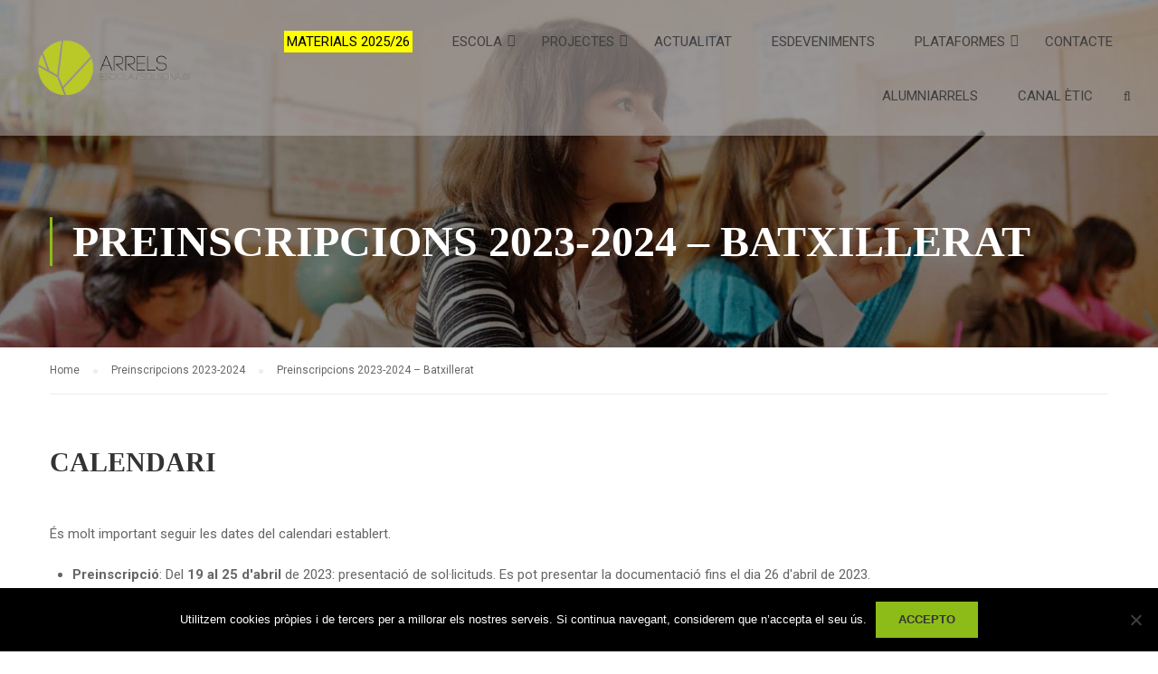

--- FILE ---
content_type: text/html; charset=UTF-8
request_url: https://www.escolaarrels.cat/preinscripcions-23-24/preinscripcions-2023-2024-batxillerat/
body_size: 17640
content:
<!DOCTYPE html>
<html itemscope itemtype="http://schema.org/WebPage" lang="en-US">
<head>
	<meta charset="UTF-8">
	<meta name="viewport" content="width=device-width, initial-scale=1">
	<link rel="profile" href="http://gmpg.org/xfn/11">
	<link rel="pingback" href="https://www.escolaarrels.com/xmlrpc.php">
	<script type="text/javascript" id="lpData">
/* <![CDATA[ */
var lpData = {"site_url":"https:\/\/www.escolaarrels.com","user_id":"0","theme":"eduma-child","lp_rest_url":"https:\/\/www.escolaarrels.com\/wp-json\/","nonce":"70c31e80c5","is_course_archive":"","courses_url":"https:\/\/www.escolaarrels.com\/courses\/","urlParams":[],"lp_version":"4.2.9.4","lp_rest_load_ajax":"https:\/\/www.escolaarrels.com\/wp-json\/lp\/v1\/load_content_via_ajax\/","ajaxUrl":"https:\/\/www.escolaarrels.com\/wp-admin\/admin-ajax.php","lpAjaxUrl":"https:\/\/www.escolaarrels.com\/lp-ajax-handle","coverImageRatio":"5.16","toast":{"gravity":"bottom","position":"center","duration":3000,"close":1,"stopOnFocus":1,"classPrefix":"lp-toast"},"i18n":[]};
/* ]]> */
</script>
<script type="text/javascript" id="lpSettingCourses">
/* <![CDATA[ */
var lpSettingCourses = {"lpArchiveLoadAjax":"1","lpArchiveNoLoadAjaxFirst":"0","lpArchivePaginationType":"","noLoadCoursesJs":"0"};
/* ]]> */
</script>
		<style id="learn-press-custom-css">
			:root {
				--lp-container-max-width: 1290px;
				--lp-cotainer-padding: 1rem;
				--lp-primary-color: #ffb606;
				--lp-secondary-color: #442e66;
			}
		</style>
		<meta name='robots' content='index, follow, max-image-preview:large, max-snippet:-1, max-video-preview:-1' />
	<style>img:is([sizes="auto" i], [sizes^="auto," i]) { contain-intrinsic-size: 3000px 1500px }</style>
	
	<!-- This site is optimized with the Yoast SEO plugin v26.3 - https://yoast.com/wordpress/plugins/seo/ -->
	<title>Preinscripcions 2023-2024 - Batxillerat | Escola Arrels</title>
	<link rel="canonical" href="https://www.escolaarrels.com/preinscripcions-23-24/preinscripcions-2023-2024-batxillerat/" />
	<meta property="og:locale" content="en_US" />
	<meta property="og:type" content="article" />
	<meta property="og:title" content="Preinscripcions 2023-2024 - Batxillerat | Escola Arrels" />
	<meta property="og:description" content="  És molt important seguir les dates del calendari establert. Preinscripció: Del 19 al 25 d&#039;abril de 2023: presentació de sol·licituds. Es pot presentar la documentació fins el dia 26 &hellip;" />
	<meta property="og:url" content="https://www.escolaarrels.com/preinscripcions-23-24/preinscripcions-2023-2024-batxillerat/" />
	<meta property="og:site_name" content="Escola Arrels" />
	<meta property="article:publisher" content="https://www.facebook.com/escolaArrelsSolsona" />
	<meta property="article:modified_time" content="2023-03-19T18:25:04+00:00" />
	<meta name="twitter:card" content="summary_large_image" />
	<meta name="twitter:site" content="@Escola_Arrels" />
	<script type="application/ld+json" class="yoast-schema-graph">{"@context":"https://schema.org","@graph":[{"@type":"WebPage","@id":"https://www.escolaarrels.com/preinscripcions-23-24/preinscripcions-2023-2024-batxillerat/","url":"https://www.escolaarrels.com/preinscripcions-23-24/preinscripcions-2023-2024-batxillerat/","name":"Preinscripcions 2023-2024 - Batxillerat | Escola Arrels","isPartOf":{"@id":"https://www.escolaarrels.com/#website"},"datePublished":"2023-03-19T18:07:48+00:00","dateModified":"2023-03-19T18:25:04+00:00","breadcrumb":{"@id":"https://www.escolaarrels.com/preinscripcions-23-24/preinscripcions-2023-2024-batxillerat/#breadcrumb"},"inLanguage":"en-US","potentialAction":[{"@type":"ReadAction","target":["https://www.escolaarrels.com/preinscripcions-23-24/preinscripcions-2023-2024-batxillerat/"]}]},{"@type":"BreadcrumbList","@id":"https://www.escolaarrels.com/preinscripcions-23-24/preinscripcions-2023-2024-batxillerat/#breadcrumb","itemListElement":[{"@type":"ListItem","position":1,"name":"Inici","item":"https://www.escolaarrels.com/"},{"@type":"ListItem","position":2,"name":"Preinscripcions 2023-2024","item":"https://www.escolaarrels.com/preinscripcions-23-24/"},{"@type":"ListItem","position":3,"name":"Preinscripcions 2023-2024 &#8211; Batxillerat"}]},{"@type":"WebSite","@id":"https://www.escolaarrels.com/#website","url":"https://www.escolaarrels.com/","name":"Escola Arrels","description":"Creixent amb tu","potentialAction":[{"@type":"SearchAction","target":{"@type":"EntryPoint","urlTemplate":"https://www.escolaarrels.com/?s={search_term_string}"},"query-input":{"@type":"PropertyValueSpecification","valueRequired":true,"valueName":"search_term_string"}}],"inLanguage":"en-US"}]}</script>
	<!-- / Yoast SEO plugin. -->


<link rel='dns-prefetch' href='//www.escolaarrels.com' />
<link rel='dns-prefetch' href='//fonts.googleapis.com' />
<link rel="alternate" type="application/rss+xml" title="Escola Arrels &raquo; Feed" href="https://www.escolaarrels.com/feed/" />
<link rel="alternate" type="application/rss+xml" title="Escola Arrels &raquo; Comments Feed" href="https://www.escolaarrels.com/comments/feed/" />
<link rel='stylesheet' id='smls-frontend-style-css' href='https://www.escolaarrels.com/wp-content/plugins/smart-logo-showcase-lite/css/smls-frontend-style.css?ver=1.1.8' type='text/css' media='all' />
<link rel='stylesheet' id='smls-block-editor-css' href='https://www.escolaarrels.com/wp-content/plugins/smart-logo-showcase-lite/inc/smls-block/smls-block.css?ver=1.1.8' type='text/css' media='all' />
<link rel='stylesheet' id='wp-block-library-css' href='https://www.escolaarrels.com/wp-includes/css/dist/block-library/style.min.css?ver=6.8.3' type='text/css' media='all' />
<style id='wp-block-library-theme-inline-css' type='text/css'>
.wp-block-audio :where(figcaption){color:#555;font-size:13px;text-align:center}.is-dark-theme .wp-block-audio :where(figcaption){color:#ffffffa6}.wp-block-audio{margin:0 0 1em}.wp-block-code{border:1px solid #ccc;border-radius:4px;font-family:Menlo,Consolas,monaco,monospace;padding:.8em 1em}.wp-block-embed :where(figcaption){color:#555;font-size:13px;text-align:center}.is-dark-theme .wp-block-embed :where(figcaption){color:#ffffffa6}.wp-block-embed{margin:0 0 1em}.blocks-gallery-caption{color:#555;font-size:13px;text-align:center}.is-dark-theme .blocks-gallery-caption{color:#ffffffa6}:root :where(.wp-block-image figcaption){color:#555;font-size:13px;text-align:center}.is-dark-theme :root :where(.wp-block-image figcaption){color:#ffffffa6}.wp-block-image{margin:0 0 1em}.wp-block-pullquote{border-bottom:4px solid;border-top:4px solid;color:currentColor;margin-bottom:1.75em}.wp-block-pullquote cite,.wp-block-pullquote footer,.wp-block-pullquote__citation{color:currentColor;font-size:.8125em;font-style:normal;text-transform:uppercase}.wp-block-quote{border-left:.25em solid;margin:0 0 1.75em;padding-left:1em}.wp-block-quote cite,.wp-block-quote footer{color:currentColor;font-size:.8125em;font-style:normal;position:relative}.wp-block-quote:where(.has-text-align-right){border-left:none;border-right:.25em solid;padding-left:0;padding-right:1em}.wp-block-quote:where(.has-text-align-center){border:none;padding-left:0}.wp-block-quote.is-large,.wp-block-quote.is-style-large,.wp-block-quote:where(.is-style-plain){border:none}.wp-block-search .wp-block-search__label{font-weight:700}.wp-block-search__button{border:1px solid #ccc;padding:.375em .625em}:where(.wp-block-group.has-background){padding:1.25em 2.375em}.wp-block-separator.has-css-opacity{opacity:.4}.wp-block-separator{border:none;border-bottom:2px solid;margin-left:auto;margin-right:auto}.wp-block-separator.has-alpha-channel-opacity{opacity:1}.wp-block-separator:not(.is-style-wide):not(.is-style-dots){width:100px}.wp-block-separator.has-background:not(.is-style-dots){border-bottom:none;height:1px}.wp-block-separator.has-background:not(.is-style-wide):not(.is-style-dots){height:2px}.wp-block-table{margin:0 0 1em}.wp-block-table td,.wp-block-table th{word-break:normal}.wp-block-table :where(figcaption){color:#555;font-size:13px;text-align:center}.is-dark-theme .wp-block-table :where(figcaption){color:#ffffffa6}.wp-block-video :where(figcaption){color:#555;font-size:13px;text-align:center}.is-dark-theme .wp-block-video :where(figcaption){color:#ffffffa6}.wp-block-video{margin:0 0 1em}:root :where(.wp-block-template-part.has-background){margin-bottom:0;margin-top:0;padding:1.25em 2.375em}
</style>
<style id='classic-theme-styles-inline-css' type='text/css'>
/*! This file is auto-generated */
.wp-block-button__link{color:#fff;background-color:#32373c;border-radius:9999px;box-shadow:none;text-decoration:none;padding:calc(.667em + 2px) calc(1.333em + 2px);font-size:1.125em}.wp-block-file__button{background:#32373c;color:#fff;text-decoration:none}
</style>
<style id='global-styles-inline-css' type='text/css'>
:root{--wp--preset--aspect-ratio--square: 1;--wp--preset--aspect-ratio--4-3: 4/3;--wp--preset--aspect-ratio--3-4: 3/4;--wp--preset--aspect-ratio--3-2: 3/2;--wp--preset--aspect-ratio--2-3: 2/3;--wp--preset--aspect-ratio--16-9: 16/9;--wp--preset--aspect-ratio--9-16: 9/16;--wp--preset--color--black: #000000;--wp--preset--color--cyan-bluish-gray: #abb8c3;--wp--preset--color--white: #ffffff;--wp--preset--color--pale-pink: #f78da7;--wp--preset--color--vivid-red: #cf2e2e;--wp--preset--color--luminous-vivid-orange: #ff6900;--wp--preset--color--luminous-vivid-amber: #fcb900;--wp--preset--color--light-green-cyan: #7bdcb5;--wp--preset--color--vivid-green-cyan: #00d084;--wp--preset--color--pale-cyan-blue: #8ed1fc;--wp--preset--color--vivid-cyan-blue: #0693e3;--wp--preset--color--vivid-purple: #9b51e0;--wp--preset--color--primary: #8dbc18;--wp--preset--color--title: #333;--wp--preset--color--sub-title: #999;--wp--preset--color--border-input: #ddd;--wp--preset--gradient--vivid-cyan-blue-to-vivid-purple: linear-gradient(135deg,rgba(6,147,227,1) 0%,rgb(155,81,224) 100%);--wp--preset--gradient--light-green-cyan-to-vivid-green-cyan: linear-gradient(135deg,rgb(122,220,180) 0%,rgb(0,208,130) 100%);--wp--preset--gradient--luminous-vivid-amber-to-luminous-vivid-orange: linear-gradient(135deg,rgba(252,185,0,1) 0%,rgba(255,105,0,1) 100%);--wp--preset--gradient--luminous-vivid-orange-to-vivid-red: linear-gradient(135deg,rgba(255,105,0,1) 0%,rgb(207,46,46) 100%);--wp--preset--gradient--very-light-gray-to-cyan-bluish-gray: linear-gradient(135deg,rgb(238,238,238) 0%,rgb(169,184,195) 100%);--wp--preset--gradient--cool-to-warm-spectrum: linear-gradient(135deg,rgb(74,234,220) 0%,rgb(151,120,209) 20%,rgb(207,42,186) 40%,rgb(238,44,130) 60%,rgb(251,105,98) 80%,rgb(254,248,76) 100%);--wp--preset--gradient--blush-light-purple: linear-gradient(135deg,rgb(255,206,236) 0%,rgb(152,150,240) 100%);--wp--preset--gradient--blush-bordeaux: linear-gradient(135deg,rgb(254,205,165) 0%,rgb(254,45,45) 50%,rgb(107,0,62) 100%);--wp--preset--gradient--luminous-dusk: linear-gradient(135deg,rgb(255,203,112) 0%,rgb(199,81,192) 50%,rgb(65,88,208) 100%);--wp--preset--gradient--pale-ocean: linear-gradient(135deg,rgb(255,245,203) 0%,rgb(182,227,212) 50%,rgb(51,167,181) 100%);--wp--preset--gradient--electric-grass: linear-gradient(135deg,rgb(202,248,128) 0%,rgb(113,206,126) 100%);--wp--preset--gradient--midnight: linear-gradient(135deg,rgb(2,3,129) 0%,rgb(40,116,252) 100%);--wp--preset--font-size--small: 13px;--wp--preset--font-size--medium: 20px;--wp--preset--font-size--large: 28px;--wp--preset--font-size--x-large: 42px;--wp--preset--font-size--normal: 15px;--wp--preset--font-size--huge: 36px;--wp--preset--spacing--20: 0.44rem;--wp--preset--spacing--30: 0.67rem;--wp--preset--spacing--40: 1rem;--wp--preset--spacing--50: 1.5rem;--wp--preset--spacing--60: 2.25rem;--wp--preset--spacing--70: 3.38rem;--wp--preset--spacing--80: 5.06rem;--wp--preset--shadow--natural: 6px 6px 9px rgba(0, 0, 0, 0.2);--wp--preset--shadow--deep: 12px 12px 50px rgba(0, 0, 0, 0.4);--wp--preset--shadow--sharp: 6px 6px 0px rgba(0, 0, 0, 0.2);--wp--preset--shadow--outlined: 6px 6px 0px -3px rgba(255, 255, 255, 1), 6px 6px rgba(0, 0, 0, 1);--wp--preset--shadow--crisp: 6px 6px 0px rgba(0, 0, 0, 1);}:where(.is-layout-flex){gap: 0.5em;}:where(.is-layout-grid){gap: 0.5em;}body .is-layout-flex{display: flex;}.is-layout-flex{flex-wrap: wrap;align-items: center;}.is-layout-flex > :is(*, div){margin: 0;}body .is-layout-grid{display: grid;}.is-layout-grid > :is(*, div){margin: 0;}:where(.wp-block-columns.is-layout-flex){gap: 2em;}:where(.wp-block-columns.is-layout-grid){gap: 2em;}:where(.wp-block-post-template.is-layout-flex){gap: 1.25em;}:where(.wp-block-post-template.is-layout-grid){gap: 1.25em;}.has-black-color{color: var(--wp--preset--color--black) !important;}.has-cyan-bluish-gray-color{color: var(--wp--preset--color--cyan-bluish-gray) !important;}.has-white-color{color: var(--wp--preset--color--white) !important;}.has-pale-pink-color{color: var(--wp--preset--color--pale-pink) !important;}.has-vivid-red-color{color: var(--wp--preset--color--vivid-red) !important;}.has-luminous-vivid-orange-color{color: var(--wp--preset--color--luminous-vivid-orange) !important;}.has-luminous-vivid-amber-color{color: var(--wp--preset--color--luminous-vivid-amber) !important;}.has-light-green-cyan-color{color: var(--wp--preset--color--light-green-cyan) !important;}.has-vivid-green-cyan-color{color: var(--wp--preset--color--vivid-green-cyan) !important;}.has-pale-cyan-blue-color{color: var(--wp--preset--color--pale-cyan-blue) !important;}.has-vivid-cyan-blue-color{color: var(--wp--preset--color--vivid-cyan-blue) !important;}.has-vivid-purple-color{color: var(--wp--preset--color--vivid-purple) !important;}.has-black-background-color{background-color: var(--wp--preset--color--black) !important;}.has-cyan-bluish-gray-background-color{background-color: var(--wp--preset--color--cyan-bluish-gray) !important;}.has-white-background-color{background-color: var(--wp--preset--color--white) !important;}.has-pale-pink-background-color{background-color: var(--wp--preset--color--pale-pink) !important;}.has-vivid-red-background-color{background-color: var(--wp--preset--color--vivid-red) !important;}.has-luminous-vivid-orange-background-color{background-color: var(--wp--preset--color--luminous-vivid-orange) !important;}.has-luminous-vivid-amber-background-color{background-color: var(--wp--preset--color--luminous-vivid-amber) !important;}.has-light-green-cyan-background-color{background-color: var(--wp--preset--color--light-green-cyan) !important;}.has-vivid-green-cyan-background-color{background-color: var(--wp--preset--color--vivid-green-cyan) !important;}.has-pale-cyan-blue-background-color{background-color: var(--wp--preset--color--pale-cyan-blue) !important;}.has-vivid-cyan-blue-background-color{background-color: var(--wp--preset--color--vivid-cyan-blue) !important;}.has-vivid-purple-background-color{background-color: var(--wp--preset--color--vivid-purple) !important;}.has-black-border-color{border-color: var(--wp--preset--color--black) !important;}.has-cyan-bluish-gray-border-color{border-color: var(--wp--preset--color--cyan-bluish-gray) !important;}.has-white-border-color{border-color: var(--wp--preset--color--white) !important;}.has-pale-pink-border-color{border-color: var(--wp--preset--color--pale-pink) !important;}.has-vivid-red-border-color{border-color: var(--wp--preset--color--vivid-red) !important;}.has-luminous-vivid-orange-border-color{border-color: var(--wp--preset--color--luminous-vivid-orange) !important;}.has-luminous-vivid-amber-border-color{border-color: var(--wp--preset--color--luminous-vivid-amber) !important;}.has-light-green-cyan-border-color{border-color: var(--wp--preset--color--light-green-cyan) !important;}.has-vivid-green-cyan-border-color{border-color: var(--wp--preset--color--vivid-green-cyan) !important;}.has-pale-cyan-blue-border-color{border-color: var(--wp--preset--color--pale-cyan-blue) !important;}.has-vivid-cyan-blue-border-color{border-color: var(--wp--preset--color--vivid-cyan-blue) !important;}.has-vivid-purple-border-color{border-color: var(--wp--preset--color--vivid-purple) !important;}.has-vivid-cyan-blue-to-vivid-purple-gradient-background{background: var(--wp--preset--gradient--vivid-cyan-blue-to-vivid-purple) !important;}.has-light-green-cyan-to-vivid-green-cyan-gradient-background{background: var(--wp--preset--gradient--light-green-cyan-to-vivid-green-cyan) !important;}.has-luminous-vivid-amber-to-luminous-vivid-orange-gradient-background{background: var(--wp--preset--gradient--luminous-vivid-amber-to-luminous-vivid-orange) !important;}.has-luminous-vivid-orange-to-vivid-red-gradient-background{background: var(--wp--preset--gradient--luminous-vivid-orange-to-vivid-red) !important;}.has-very-light-gray-to-cyan-bluish-gray-gradient-background{background: var(--wp--preset--gradient--very-light-gray-to-cyan-bluish-gray) !important;}.has-cool-to-warm-spectrum-gradient-background{background: var(--wp--preset--gradient--cool-to-warm-spectrum) !important;}.has-blush-light-purple-gradient-background{background: var(--wp--preset--gradient--blush-light-purple) !important;}.has-blush-bordeaux-gradient-background{background: var(--wp--preset--gradient--blush-bordeaux) !important;}.has-luminous-dusk-gradient-background{background: var(--wp--preset--gradient--luminous-dusk) !important;}.has-pale-ocean-gradient-background{background: var(--wp--preset--gradient--pale-ocean) !important;}.has-electric-grass-gradient-background{background: var(--wp--preset--gradient--electric-grass) !important;}.has-midnight-gradient-background{background: var(--wp--preset--gradient--midnight) !important;}.has-small-font-size{font-size: var(--wp--preset--font-size--small) !important;}.has-medium-font-size{font-size: var(--wp--preset--font-size--medium) !important;}.has-large-font-size{font-size: var(--wp--preset--font-size--large) !important;}.has-x-large-font-size{font-size: var(--wp--preset--font-size--x-large) !important;}
:where(.wp-block-post-template.is-layout-flex){gap: 1.25em;}:where(.wp-block-post-template.is-layout-grid){gap: 1.25em;}
:where(.wp-block-columns.is-layout-flex){gap: 2em;}:where(.wp-block-columns.is-layout-grid){gap: 2em;}
:root :where(.wp-block-pullquote){font-size: 1.5em;line-height: 1.6;}
</style>
<link rel='stylesheet' id='contact-form-7-css' href='https://www.escolaarrels.com/wp-content/plugins/contact-form-7/includes/css/styles.css?ver=6.1.3' type='text/css' media='all' />
<link rel='stylesheet' id='cookie-notice-front-css' href='https://www.escolaarrels.com/wp-content/plugins/cookie-notice/css/front.min.css?ver=2.5.8' type='text/css' media='all' />
<link rel='stylesheet' id='pmpro_frontend_base-css' href='https://www.escolaarrels.com/wp-content/plugins/paid-memberships-pro/css/frontend/base.css?ver=3.6' type='text/css' media='all' />
<link rel='stylesheet' id='pmpro_frontend_variation_1-css' href='https://www.escolaarrels.com/wp-content/plugins/paid-memberships-pro/css/frontend/variation_1.css?ver=3.6' type='text/css' media='all' />
<link rel='stylesheet' id='select2-css' href='https://www.escolaarrels.com/wp-content/plugins/paid-memberships-pro/css/select2.min.css?ver=4.1.0-beta.0' type='text/css' media='screen' />
<link rel='stylesheet' id='siteorigin-panels-front-css' href='https://www.escolaarrels.com/wp-content/plugins/siteorigin-panels/css/front-flex.min.css?ver=2.33.3' type='text/css' media='all' />
<link rel='stylesheet' id='smls-fontawesome-style-css' href='https://www.escolaarrels.com/wp-content/plugins/smart-logo-showcase-lite/css/font-awesome.min.css?ver=1.1.8' type='text/css' media='all' />
<link rel='stylesheet' id='smls-google-fonts-sans-css' href='https://fonts.googleapis.com/css?family=Open+Sans%3A400%2C300%2C600%2C700%2C800&#038;ver=6.8.3' type='text/css' media='all' />
<link rel='stylesheet' id='smls-google-fonts-roboto-css' href='https://fonts.googleapis.com/css?family=Roboto%3A400%2C300italic%2C400italic%2C500%2C500italic%2C700%2C700italic%2C900italic%2C900&#038;ver=6.8.3' type='text/css' media='all' />
<link rel='stylesheet' id='smls-google-fonts-lato-css' href='https://fonts.googleapis.com/css?family=Lato%3A400%2C300italic%2C400italic%2C700%2C700italic%2C900italic%2C900&#038;ver=6.8.3' type='text/css' media='all' />
<link rel='stylesheet' id='smls-google-fonts-montserrat-css' href='https://fonts.googleapis.com/css?family=Montserrat%3A400%2C700&#038;ver=6.8.3' type='text/css' media='all' />
<link rel='stylesheet' id='smls-google-fonts-merriweather-css' href='https://fonts.googleapis.com/css?family=Merriweather+Sans%3A300%2C400%2C700%2C800+Sans%3A300%2C400%2C700&#038;ver=6.8.3' type='text/css' media='all' />
<link rel='stylesheet' id='smls-google-fonts-droid-css' href='https://fonts.googleapis.com/css?family=Droid+Sans%3A400%2C700&#038;ver=6.8.3' type='text/css' media='all' />
<link rel='stylesheet' id='smls-google-fonts-oxygen-css' href='https://fonts.googleapis.com/css?family=Oxygen%3A300%2C400%2C700&#038;ver=6.8.3' type='text/css' media='all' />
<link rel='stylesheet' id='smls-google-fonts-raleway-css' href='https://fonts.googleapis.com/css?family=Raleway%3A100%2C200%2C300%2C400%2C500%2C600%2C700%2C800%2C900&#038;ver=6.8.3' type='text/css' media='all' />
<link rel='stylesheet' id='smls-owl-style-css' href='https://www.escolaarrels.com/wp-content/plugins/smart-logo-showcase-lite/css/owl.carousel.css?ver=1.1.8' type='text/css' media='all' />
<link rel='stylesheet' id='smls-tooltip-style-css' href='https://www.escolaarrels.com/wp-content/plugins/smart-logo-showcase-lite/css/tooltipster.bundle.css?ver=1.1.8' type='text/css' media='all' />
<link rel='stylesheet' id='smls-responsive-style-css' href='https://www.escolaarrels.com/wp-content/plugins/smart-logo-showcase-lite/css/smls-responsive.css?ver=1.1.8' type='text/css' media='all' />
<link rel='stylesheet' id='smls-popup-style-css' href='https://www.escolaarrels.com/wp-content/plugins/smart-logo-showcase-lite/css/popup-contact.css?ver=1.1.8' type='text/css' media='all' />
<link rel='stylesheet' id='wpems-countdown-css-css' href='https://www.escolaarrels.com/wp-content/plugins/wp-events-manager/inc/libraries//countdown/css/jquery.countdown.css?ver=2.1.8' type='text/css' media='all' />
<link rel='stylesheet' id='wpems-owl-carousel-css-css' href='https://www.escolaarrels.com/wp-content/plugins/wp-events-manager/inc/libraries//owl-carousel/css/owl.carousel.css?ver=2.1.8' type='text/css' media='all' />
<link rel='stylesheet' id='wpems-magnific-popup-css-css' href='https://www.escolaarrels.com/wp-content/plugins/wp-events-manager/inc/libraries//magnific-popup/css/magnific-popup.css?ver=2.1.8' type='text/css' media='all' />
<link rel='stylesheet' id='wpems-fronted-css-css' href='https://www.escolaarrels.com/wp-content/plugins/wp-events-manager/assets//css/frontend/events.css?ver=2.1.8' type='text/css' media='all' />
<link rel='stylesheet' id='megamenu-css' href='https://www.escolaarrels.com/wp-content/uploads/maxmegamenu/style.css?ver=226329' type='text/css' media='all' />
<link rel='stylesheet' id='dashicons-css' href='https://www.escolaarrels.com/wp-includes/css/dashicons.min.css?ver=6.8.3' type='text/css' media='all' />
<link rel='stylesheet' id='learnpress-widgets-css' href='https://www.escolaarrels.com/wp-content/plugins/learnpress/assets/css/widgets.min.css?ver=4.2.9.4' type='text/css' media='all' />
<link rel='stylesheet' id='thim-parent-style-css' href='https://www.escolaarrels.com/wp-content/themes/eduma/style.css?ver=6.8.3' type='text/css' media='all' />
<link rel='stylesheet' id='font-awesome-css' href='https://www.escolaarrels.com/wp-content/themes/eduma/assets/css/font-awesome.css?ver=6.8.3' type='text/css' media='all' />
<link rel='stylesheet' id='ionicons-css' href='https://www.escolaarrels.com/wp-content/themes/eduma/assets/css/ionicons.min.css?ver=6.8.3' type='text/css' media='all' />
<link rel='stylesheet' id='font-pe-icon-7-css' href='https://www.escolaarrels.com/wp-content/themes/eduma/assets/css/font-pe-icon-7.css?ver=6.8.3' type='text/css' media='all' />
<link rel='stylesheet' id='flaticon-css' href='https://www.escolaarrels.com/wp-content/themes/eduma/assets/css/flaticon.css?ver=6.8.3' type='text/css' media='all' />
<link rel='stylesheet' id='thim-style-css' href='https://www.escolaarrels.com/wp-content/themes/eduma-child/style.css?ver=4.2.0' type='text/css' media='all' />
<link rel='stylesheet' id='thim-style-options-css' href='//www.escolaarrels.com/wp-content/uploads/tc_stylesheets/eduma.1747722528.css?ver=6.8.3' type='text/css' media='all' />
<script type="text/javascript" src="https://www.escolaarrels.com/wp-includes/js/tinymce/tinymce.min.js?ver=49110-20250317" id="wp-tinymce-root-js"></script>
<script type="text/javascript" src="https://www.escolaarrels.com/wp-includes/js/tinymce/plugins/compat3x/plugin.min.js?ver=49110-20250317" id="wp-tinymce-js"></script>
<script type="text/javascript" src="https://www.escolaarrels.com/wp-includes/js/jquery/jquery.min.js?ver=3.7.1" id="jquery-core-js"></script>
<script type="text/javascript" src="https://www.escolaarrels.com/wp-includes/js/jquery/jquery-migrate.min.js?ver=3.4.1" id="jquery-migrate-js"></script>
<script type="text/javascript" id="cookie-notice-front-js-before">
/* <![CDATA[ */
var cnArgs = {"ajaxUrl":"https:\/\/www.escolaarrels.com\/wp-admin\/admin-ajax.php","nonce":"3d3fdc233d","hideEffect":"fade","position":"bottom","onScroll":false,"onScrollOffset":100,"onClick":false,"cookieName":"cookie_notice_accepted","cookieTime":2592000,"cookieTimeRejected":2592000,"globalCookie":false,"redirection":false,"cache":false,"revokeCookies":false,"revokeCookiesOpt":"automatic"};
/* ]]> */
</script>
<script type="text/javascript" src="https://www.escolaarrels.com/wp-content/plugins/cookie-notice/js/front.min.js?ver=2.5.8" id="cookie-notice-front-js"></script>
<script type="text/javascript" src="https://www.escolaarrels.com/wp-content/plugins/paid-memberships-pro/js/select2.min.js?ver=4.1.0-beta.0" id="select2-js"></script>
<script type="text/javascript" src="https://www.escolaarrels.com/wp-content/plugins/smart-logo-showcase-lite/js/owl.carousel.js?ver=1.1.8" id="smls-owl-script-js"></script>
<script type="text/javascript" src="https://www.escolaarrels.com/wp-content/plugins/smart-logo-showcase-lite/js/tooltipster.bundle.js?ver=1.1.8" id="smls-tooltip-script-js"></script>
<script type="text/javascript" src="https://www.escolaarrels.com/wp-content/plugins/smart-logo-showcase-lite/js/smls-frontend-script.js?ver=1.1.8" id="smls-frontend-script-js"></script>
<script type="text/javascript" src="https://www.escolaarrels.com/wp-content/plugins/learnpress/assets/js/dist/loadAJAX.min.js?ver=4.2.9.4" id="lp-load-ajax-js" async="async" data-wp-strategy="async"></script>
<link rel="https://api.w.org/" href="https://www.escolaarrels.com/wp-json/" /><link rel="alternate" title="JSON" type="application/json" href="https://www.escolaarrels.com/wp-json/wp/v2/pages/71240" /><link rel="EditURI" type="application/rsd+xml" title="RSD" href="https://www.escolaarrels.com/xmlrpc.php?rsd" />
<meta name="generator" content="WordPress 6.8.3" />
<link rel='shortlink' href='https://www.escolaarrels.com/?p=71240' />
<link rel="alternate" title="oEmbed (JSON)" type="application/json+oembed" href="https://www.escolaarrels.com/wp-json/oembed/1.0/embed?url=https%3A%2F%2Fwww.escolaarrels.com%2Fpreinscripcions-23-24%2Fpreinscripcions-2023-2024-batxillerat%2F" />
<link rel="alternate" title="oEmbed (XML)" type="text/xml+oembed" href="https://www.escolaarrels.com/wp-json/oembed/1.0/embed?url=https%3A%2F%2Fwww.escolaarrels.com%2Fpreinscripcions-23-24%2Fpreinscripcions-2023-2024-batxillerat%2F&#038;format=xml" />
<style id="pmpro_colors">:root {
	--pmpro--color--base: #ffffff;
	--pmpro--color--contrast: #222222;
	--pmpro--color--accent: #0c3d54;
	--pmpro--color--accent--variation: hsl( 199,75%,28.5% );
	--pmpro--color--border--variation: hsl( 0,0%,91% );
}</style>            <script type="text/javascript">
                function tc_insert_internal_css(css) {
                    var tc_style = document.createElement("style");
                    tc_style.type = "text/css";
                    tc_style.setAttribute('data-type', 'tc-internal-css');
                    var tc_style_content = document.createTextNode(css);
                    tc_style.appendChild(tc_style_content);
                    document.head.appendChild(tc_style);
                }
            </script>
			<meta name="generator" content="Powered by Slider Revolution 6.7.38 - responsive, Mobile-Friendly Slider Plugin for WordPress with comfortable drag and drop interface." />
<style media="all" id="siteorigin-panels-layouts-head">/* Layout 71240 */ #pgc-71240-0-0 { width:100%;width:calc(100% - ( 0 * 30px ) ) } #pl-71240 .so-panel { margin-bottom:30px } #pl-71240 .so-panel:last-of-type { margin-bottom:0px } #pg-71240-0.panel-has-style > .panel-row-style, #pg-71240-0.panel-no-style { -webkit-align-items:flex-start;align-items:flex-start } @media (max-width:767px){ #pg-71240-0.panel-no-style, #pg-71240-0.panel-has-style > .panel-row-style, #pg-71240-0 { -webkit-flex-direction:column;-ms-flex-direction:column;flex-direction:column } #pg-71240-0 > .panel-grid-cell , #pg-71240-0 > .panel-row-style > .panel-grid-cell { width:100%;margin-right:0 } #pl-71240 .panel-grid-cell { padding:0 } #pl-71240 .panel-grid .panel-grid-cell-empty { display:none } #pl-71240 .panel-grid .panel-grid-cell-mobile-last { margin-bottom:0px }  } </style><link rel="icon" href="https://www.escolaarrels.com/wp-content/uploads/2018/10/cropped-escola-arrels-25-anys-cercle-verd-32x32.png" sizes="32x32" />
<link rel="icon" href="https://www.escolaarrels.com/wp-content/uploads/2018/10/cropped-escola-arrels-25-anys-cercle-verd-192x192.png" sizes="192x192" />
<link rel="apple-touch-icon" href="https://www.escolaarrels.com/wp-content/uploads/2018/10/cropped-escola-arrels-25-anys-cercle-verd-180x180.png" />
<meta name="msapplication-TileImage" content="https://www.escolaarrels.com/wp-content/uploads/2018/10/cropped-escola-arrels-25-anys-cercle-verd-270x270.png" />
<script>function setREVStartSize(e){
			//window.requestAnimationFrame(function() {
				window.RSIW = window.RSIW===undefined ? window.innerWidth : window.RSIW;
				window.RSIH = window.RSIH===undefined ? window.innerHeight : window.RSIH;
				try {
					var pw = document.getElementById(e.c).parentNode.offsetWidth,
						newh;
					pw = pw===0 || isNaN(pw) || (e.l=="fullwidth" || e.layout=="fullwidth") ? window.RSIW : pw;
					e.tabw = e.tabw===undefined ? 0 : parseInt(e.tabw);
					e.thumbw = e.thumbw===undefined ? 0 : parseInt(e.thumbw);
					e.tabh = e.tabh===undefined ? 0 : parseInt(e.tabh);
					e.thumbh = e.thumbh===undefined ? 0 : parseInt(e.thumbh);
					e.tabhide = e.tabhide===undefined ? 0 : parseInt(e.tabhide);
					e.thumbhide = e.thumbhide===undefined ? 0 : parseInt(e.thumbhide);
					e.mh = e.mh===undefined || e.mh=="" || e.mh==="auto" ? 0 : parseInt(e.mh,0);
					if(e.layout==="fullscreen" || e.l==="fullscreen")
						newh = Math.max(e.mh,window.RSIH);
					else{
						e.gw = Array.isArray(e.gw) ? e.gw : [e.gw];
						for (var i in e.rl) if (e.gw[i]===undefined || e.gw[i]===0) e.gw[i] = e.gw[i-1];
						e.gh = e.el===undefined || e.el==="" || (Array.isArray(e.el) && e.el.length==0)? e.gh : e.el;
						e.gh = Array.isArray(e.gh) ? e.gh : [e.gh];
						for (var i in e.rl) if (e.gh[i]===undefined || e.gh[i]===0) e.gh[i] = e.gh[i-1];
											
						var nl = new Array(e.rl.length),
							ix = 0,
							sl;
						e.tabw = e.tabhide>=pw ? 0 : e.tabw;
						e.thumbw = e.thumbhide>=pw ? 0 : e.thumbw;
						e.tabh = e.tabhide>=pw ? 0 : e.tabh;
						e.thumbh = e.thumbhide>=pw ? 0 : e.thumbh;
						for (var i in e.rl) nl[i] = e.rl[i]<window.RSIW ? 0 : e.rl[i];
						sl = nl[0];
						for (var i in nl) if (sl>nl[i] && nl[i]>0) { sl = nl[i]; ix=i;}
						var m = pw>(e.gw[ix]+e.tabw+e.thumbw) ? 1 : (pw-(e.tabw+e.thumbw)) / (e.gw[ix]);
						newh =  (e.gh[ix] * m) + (e.tabh + e.thumbh);
					}
					var el = document.getElementById(e.c);
					if (el!==null && el) el.style.height = newh+"px";
					el = document.getElementById(e.c+"_wrapper");
					if (el!==null && el) {
						el.style.height = newh+"px";
						el.style.display = "block";
					}
				} catch(e){
					console.log("Failure at Presize of Slider:" + e)
				}
			//});
		  };</script>
<style id="thim-customizer-inline-styles">/* cyrillic-ext */
@font-face {
  font-family: 'Roboto';
  font-style: normal;
  font-weight: 400;
  font-stretch: 100%;
  font-display: swap;
  src: url(http://www.escolaarrels.com/wp-content/uploads/thim-fonts/roboto/KFOMCnqEu92Fr1ME7kSn66aGLdTylUAMQXC89YmC2DPNWubEbVmZiArmlw.woff2) format('woff2');
  unicode-range: U+0460-052F, U+1C80-1C8A, U+20B4, U+2DE0-2DFF, U+A640-A69F, U+FE2E-FE2F;
}
/* cyrillic */
@font-face {
  font-family: 'Roboto';
  font-style: normal;
  font-weight: 400;
  font-stretch: 100%;
  font-display: swap;
  src: url(http://www.escolaarrels.com/wp-content/uploads/thim-fonts/roboto/KFOMCnqEu92Fr1ME7kSn66aGLdTylUAMQXC89YmC2DPNWubEbVmQiArmlw.woff2) format('woff2');
  unicode-range: U+0301, U+0400-045F, U+0490-0491, U+04B0-04B1, U+2116;
}
/* greek-ext */
@font-face {
  font-family: 'Roboto';
  font-style: normal;
  font-weight: 400;
  font-stretch: 100%;
  font-display: swap;
  src: url(http://www.escolaarrels.com/wp-content/uploads/thim-fonts/roboto/KFOMCnqEu92Fr1ME7kSn66aGLdTylUAMQXC89YmC2DPNWubEbVmYiArmlw.woff2) format('woff2');
  unicode-range: U+1F00-1FFF;
}
/* greek */
@font-face {
  font-family: 'Roboto';
  font-style: normal;
  font-weight: 400;
  font-stretch: 100%;
  font-display: swap;
  src: url(http://www.escolaarrels.com/wp-content/uploads/thim-fonts/roboto/KFOMCnqEu92Fr1ME7kSn66aGLdTylUAMQXC89YmC2DPNWubEbVmXiArmlw.woff2) format('woff2');
  unicode-range: U+0370-0377, U+037A-037F, U+0384-038A, U+038C, U+038E-03A1, U+03A3-03FF;
}
/* math */
@font-face {
  font-family: 'Roboto';
  font-style: normal;
  font-weight: 400;
  font-stretch: 100%;
  font-display: swap;
  src: url(http://www.escolaarrels.com/wp-content/uploads/thim-fonts/roboto/KFOMCnqEu92Fr1ME7kSn66aGLdTylUAMQXC89YmC2DPNWubEbVnoiArmlw.woff2) format('woff2');
  unicode-range: U+0302-0303, U+0305, U+0307-0308, U+0310, U+0312, U+0315, U+031A, U+0326-0327, U+032C, U+032F-0330, U+0332-0333, U+0338, U+033A, U+0346, U+034D, U+0391-03A1, U+03A3-03A9, U+03B1-03C9, U+03D1, U+03D5-03D6, U+03F0-03F1, U+03F4-03F5, U+2016-2017, U+2034-2038, U+203C, U+2040, U+2043, U+2047, U+2050, U+2057, U+205F, U+2070-2071, U+2074-208E, U+2090-209C, U+20D0-20DC, U+20E1, U+20E5-20EF, U+2100-2112, U+2114-2115, U+2117-2121, U+2123-214F, U+2190, U+2192, U+2194-21AE, U+21B0-21E5, U+21F1-21F2, U+21F4-2211, U+2213-2214, U+2216-22FF, U+2308-230B, U+2310, U+2319, U+231C-2321, U+2336-237A, U+237C, U+2395, U+239B-23B7, U+23D0, U+23DC-23E1, U+2474-2475, U+25AF, U+25B3, U+25B7, U+25BD, U+25C1, U+25CA, U+25CC, U+25FB, U+266D-266F, U+27C0-27FF, U+2900-2AFF, U+2B0E-2B11, U+2B30-2B4C, U+2BFE, U+3030, U+FF5B, U+FF5D, U+1D400-1D7FF, U+1EE00-1EEFF;
}
/* symbols */
@font-face {
  font-family: 'Roboto';
  font-style: normal;
  font-weight: 400;
  font-stretch: 100%;
  font-display: swap;
  src: url(http://www.escolaarrels.com/wp-content/uploads/thim-fonts/roboto/KFOMCnqEu92Fr1ME7kSn66aGLdTylUAMQXC89YmC2DPNWubEbVn6iArmlw.woff2) format('woff2');
  unicode-range: U+0001-000C, U+000E-001F, U+007F-009F, U+20DD-20E0, U+20E2-20E4, U+2150-218F, U+2190, U+2192, U+2194-2199, U+21AF, U+21E6-21F0, U+21F3, U+2218-2219, U+2299, U+22C4-22C6, U+2300-243F, U+2440-244A, U+2460-24FF, U+25A0-27BF, U+2800-28FF, U+2921-2922, U+2981, U+29BF, U+29EB, U+2B00-2BFF, U+4DC0-4DFF, U+FFF9-FFFB, U+10140-1018E, U+10190-1019C, U+101A0, U+101D0-101FD, U+102E0-102FB, U+10E60-10E7E, U+1D2C0-1D2D3, U+1D2E0-1D37F, U+1F000-1F0FF, U+1F100-1F1AD, U+1F1E6-1F1FF, U+1F30D-1F30F, U+1F315, U+1F31C, U+1F31E, U+1F320-1F32C, U+1F336, U+1F378, U+1F37D, U+1F382, U+1F393-1F39F, U+1F3A7-1F3A8, U+1F3AC-1F3AF, U+1F3C2, U+1F3C4-1F3C6, U+1F3CA-1F3CE, U+1F3D4-1F3E0, U+1F3ED, U+1F3F1-1F3F3, U+1F3F5-1F3F7, U+1F408, U+1F415, U+1F41F, U+1F426, U+1F43F, U+1F441-1F442, U+1F444, U+1F446-1F449, U+1F44C-1F44E, U+1F453, U+1F46A, U+1F47D, U+1F4A3, U+1F4B0, U+1F4B3, U+1F4B9, U+1F4BB, U+1F4BF, U+1F4C8-1F4CB, U+1F4D6, U+1F4DA, U+1F4DF, U+1F4E3-1F4E6, U+1F4EA-1F4ED, U+1F4F7, U+1F4F9-1F4FB, U+1F4FD-1F4FE, U+1F503, U+1F507-1F50B, U+1F50D, U+1F512-1F513, U+1F53E-1F54A, U+1F54F-1F5FA, U+1F610, U+1F650-1F67F, U+1F687, U+1F68D, U+1F691, U+1F694, U+1F698, U+1F6AD, U+1F6B2, U+1F6B9-1F6BA, U+1F6BC, U+1F6C6-1F6CF, U+1F6D3-1F6D7, U+1F6E0-1F6EA, U+1F6F0-1F6F3, U+1F6F7-1F6FC, U+1F700-1F7FF, U+1F800-1F80B, U+1F810-1F847, U+1F850-1F859, U+1F860-1F887, U+1F890-1F8AD, U+1F8B0-1F8BB, U+1F8C0-1F8C1, U+1F900-1F90B, U+1F93B, U+1F946, U+1F984, U+1F996, U+1F9E9, U+1FA00-1FA6F, U+1FA70-1FA7C, U+1FA80-1FA89, U+1FA8F-1FAC6, U+1FACE-1FADC, U+1FADF-1FAE9, U+1FAF0-1FAF8, U+1FB00-1FBFF;
}
/* vietnamese */
@font-face {
  font-family: 'Roboto';
  font-style: normal;
  font-weight: 400;
  font-stretch: 100%;
  font-display: swap;
  src: url(http://www.escolaarrels.com/wp-content/uploads/thim-fonts/roboto/KFOMCnqEu92Fr1ME7kSn66aGLdTylUAMQXC89YmC2DPNWubEbVmbiArmlw.woff2) format('woff2');
  unicode-range: U+0102-0103, U+0110-0111, U+0128-0129, U+0168-0169, U+01A0-01A1, U+01AF-01B0, U+0300-0301, U+0303-0304, U+0308-0309, U+0323, U+0329, U+1EA0-1EF9, U+20AB;
}
/* latin-ext */
@font-face {
  font-family: 'Roboto';
  font-style: normal;
  font-weight: 400;
  font-stretch: 100%;
  font-display: swap;
  src: url(http://www.escolaarrels.com/wp-content/uploads/thim-fonts/roboto/KFOMCnqEu92Fr1ME7kSn66aGLdTylUAMQXC89YmC2DPNWubEbVmaiArmlw.woff2) format('woff2');
  unicode-range: U+0100-02BA, U+02BD-02C5, U+02C7-02CC, U+02CE-02D7, U+02DD-02FF, U+0304, U+0308, U+0329, U+1D00-1DBF, U+1E00-1E9F, U+1EF2-1EFF, U+2020, U+20A0-20AB, U+20AD-20C0, U+2113, U+2C60-2C7F, U+A720-A7FF;
}
/* latin */
@font-face {
  font-family: 'Roboto';
  font-style: normal;
  font-weight: 400;
  font-stretch: 100%;
  font-display: swap;
  src: url(http://www.escolaarrels.com/wp-content/uploads/thim-fonts/roboto/KFOMCnqEu92Fr1ME7kSn66aGLdTylUAMQXC89YmC2DPNWubEbVmUiAo.woff2) format('woff2');
  unicode-range: U+0000-00FF, U+0131, U+0152-0153, U+02BB-02BC, U+02C6, U+02DA, U+02DC, U+0304, U+0308, U+0329, U+2000-206F, U+20AC, U+2122, U+2191, U+2193, U+2212, U+2215, U+FEFF, U+FFFD;
}
/* cyrillic-ext */
@font-face {
  font-family: 'Roboto Slab';
  font-style: normal;
  font-weight: 400;
  font-display: swap;
  src: url(http://www.escolaarrels.com/wp-content/uploads/thim-fonts/roboto-slab/BngMUXZYTXPIvIBgJJSb6ufA5qW54A.woff2) format('woff2');
  unicode-range: U+0460-052F, U+1C80-1C8A, U+20B4, U+2DE0-2DFF, U+A640-A69F, U+FE2E-FE2F;
}
/* cyrillic */
@font-face {
  font-family: 'Roboto Slab';
  font-style: normal;
  font-weight: 400;
  font-display: swap;
  src: url(http://www.escolaarrels.com/wp-content/uploads/thim-fonts/roboto-slab/BngMUXZYTXPIvIBgJJSb6ufJ5qW54A.woff2) format('woff2');
  unicode-range: U+0301, U+0400-045F, U+0490-0491, U+04B0-04B1, U+2116;
}
/* greek-ext */
@font-face {
  font-family: 'Roboto Slab';
  font-style: normal;
  font-weight: 400;
  font-display: swap;
  src: url(http://www.escolaarrels.com/wp-content/uploads/thim-fonts/roboto-slab/BngMUXZYTXPIvIBgJJSb6ufB5qW54A.woff2) format('woff2');
  unicode-range: U+1F00-1FFF;
}
/* greek */
@font-face {
  font-family: 'Roboto Slab';
  font-style: normal;
  font-weight: 400;
  font-display: swap;
  src: url(http://www.escolaarrels.com/wp-content/uploads/thim-fonts/roboto-slab/BngMUXZYTXPIvIBgJJSb6ufO5qW54A.woff2) format('woff2');
  unicode-range: U+0370-0377, U+037A-037F, U+0384-038A, U+038C, U+038E-03A1, U+03A3-03FF;
}
/* vietnamese */
@font-face {
  font-family: 'Roboto Slab';
  font-style: normal;
  font-weight: 400;
  font-display: swap;
  src: url(http://www.escolaarrels.com/wp-content/uploads/thim-fonts/roboto-slab/BngMUXZYTXPIvIBgJJSb6ufC5qW54A.woff2) format('woff2');
  unicode-range: U+0102-0103, U+0110-0111, U+0128-0129, U+0168-0169, U+01A0-01A1, U+01AF-01B0, U+0300-0301, U+0303-0304, U+0308-0309, U+0323, U+0329, U+1EA0-1EF9, U+20AB;
}
/* latin-ext */
@font-face {
  font-family: 'Roboto Slab';
  font-style: normal;
  font-weight: 400;
  font-display: swap;
  src: url(http://www.escolaarrels.com/wp-content/uploads/thim-fonts/roboto-slab/BngMUXZYTXPIvIBgJJSb6ufD5qW54A.woff2) format('woff2');
  unicode-range: U+0100-02BA, U+02BD-02C5, U+02C7-02CC, U+02CE-02D7, U+02DD-02FF, U+0304, U+0308, U+0329, U+1D00-1DBF, U+1E00-1E9F, U+1EF2-1EFF, U+2020, U+20A0-20AB, U+20AD-20C0, U+2113, U+2C60-2C7F, U+A720-A7FF;
}
/* latin */
@font-face {
  font-family: 'Roboto Slab';
  font-style: normal;
  font-weight: 400;
  font-display: swap;
  src: url(http://www.escolaarrels.com/wp-content/uploads/thim-fonts/roboto-slab/BngMUXZYTXPIvIBgJJSb6ufN5qU.woff2) format('woff2');
  unicode-range: U+0000-00FF, U+0131, U+0152-0153, U+02BB-02BC, U+02C6, U+02DA, U+02DC, U+0304, U+0308, U+0329, U+2000-206F, U+20AC, U+2122, U+2191, U+2193, U+2212, U+2215, U+FEFF, U+FFFD;
}
/* cyrillic-ext */
@font-face {
  font-family: 'Roboto Slab';
  font-style: normal;
  font-weight: 700;
  font-display: swap;
  src: url(http://www.escolaarrels.com/wp-content/uploads/thim-fonts/roboto-slab/BngMUXZYTXPIvIBgJJSb6ufA5qW54A.woff2) format('woff2');
  unicode-range: U+0460-052F, U+1C80-1C8A, U+20B4, U+2DE0-2DFF, U+A640-A69F, U+FE2E-FE2F;
}
/* cyrillic */
@font-face {
  font-family: 'Roboto Slab';
  font-style: normal;
  font-weight: 700;
  font-display: swap;
  src: url(http://www.escolaarrels.com/wp-content/uploads/thim-fonts/roboto-slab/BngMUXZYTXPIvIBgJJSb6ufJ5qW54A.woff2) format('woff2');
  unicode-range: U+0301, U+0400-045F, U+0490-0491, U+04B0-04B1, U+2116;
}
/* greek-ext */
@font-face {
  font-family: 'Roboto Slab';
  font-style: normal;
  font-weight: 700;
  font-display: swap;
  src: url(http://www.escolaarrels.com/wp-content/uploads/thim-fonts/roboto-slab/BngMUXZYTXPIvIBgJJSb6ufB5qW54A.woff2) format('woff2');
  unicode-range: U+1F00-1FFF;
}
/* greek */
@font-face {
  font-family: 'Roboto Slab';
  font-style: normal;
  font-weight: 700;
  font-display: swap;
  src: url(http://www.escolaarrels.com/wp-content/uploads/thim-fonts/roboto-slab/BngMUXZYTXPIvIBgJJSb6ufO5qW54A.woff2) format('woff2');
  unicode-range: U+0370-0377, U+037A-037F, U+0384-038A, U+038C, U+038E-03A1, U+03A3-03FF;
}
/* vietnamese */
@font-face {
  font-family: 'Roboto Slab';
  font-style: normal;
  font-weight: 700;
  font-display: swap;
  src: url(http://www.escolaarrels.com/wp-content/uploads/thim-fonts/roboto-slab/BngMUXZYTXPIvIBgJJSb6ufC5qW54A.woff2) format('woff2');
  unicode-range: U+0102-0103, U+0110-0111, U+0128-0129, U+0168-0169, U+01A0-01A1, U+01AF-01B0, U+0300-0301, U+0303-0304, U+0308-0309, U+0323, U+0329, U+1EA0-1EF9, U+20AB;
}
/* latin-ext */
@font-face {
  font-family: 'Roboto Slab';
  font-style: normal;
  font-weight: 700;
  font-display: swap;
  src: url(http://www.escolaarrels.com/wp-content/uploads/thim-fonts/roboto-slab/BngMUXZYTXPIvIBgJJSb6ufD5qW54A.woff2) format('woff2');
  unicode-range: U+0100-02BA, U+02BD-02C5, U+02C7-02CC, U+02CE-02D7, U+02DD-02FF, U+0304, U+0308, U+0329, U+1D00-1DBF, U+1E00-1E9F, U+1EF2-1EFF, U+2020, U+20A0-20AB, U+20AD-20C0, U+2113, U+2C60-2C7F, U+A720-A7FF;
}
/* latin */
@font-face {
  font-family: 'Roboto Slab';
  font-style: normal;
  font-weight: 700;
  font-display: swap;
  src: url(http://www.escolaarrels.com/wp-content/uploads/thim-fonts/roboto-slab/BngMUXZYTXPIvIBgJJSb6ufN5qU.woff2) format('woff2');
  unicode-range: U+0000-00FF, U+0131, U+0152-0153, U+02BB-02BC, U+02C6, U+02DA, U+02DC, U+0304, U+0308, U+0329, U+2000-206F, U+20AC, U+2122, U+2191, U+2193, U+2212, U+2215, U+FEFF, U+FFFD;
}</style>		<script type="text/javascript">
			if (typeof ajaxurl === 'undefined') {
				/* <![CDATA[ */
				var ajaxurl = "https://www.escolaarrels.com/wp-admin/admin-ajax.php";
				/* ]]> */
			}
		</script>
		<style type="text/css">/** Mega Menu CSS: fs **/</style>
</head>
<body class="pmpro-variation_1 wp-singular page-template-default page page-id-71240 page-child parent-pageid-71328 wp-embed-responsive wp-theme-eduma wp-child-theme-eduma-child cookies-not-set pmpro-body-has-access siteorigin-panels siteorigin-panels-before-js group-blog thim-body-preload bg-boxed-image thim-popup-feature" id="thim-body">

			<div id="preload">
				<div class="sk-three-bounce">
										        <div class="sk-child sk-bounce1"></div>
										        <div class="sk-child sk-bounce2"></div>
										        <div class="sk-child sk-bounce3"></div>
										      </div>			</div>
		
<!-- Mobile Menu-->
<div class="mobile-menu-wrapper">
    <div class="mobile-menu-inner">
        <div class="icon-wrapper">
            <div class="menu-mobile-effect navbar-toggle close-icon" data-effect="mobile-effect">
                <span class="icon-bar"></span>
                <span class="icon-bar"></span>
                <span class="icon-bar"></span>
            </div>
        </div>
        <nav class="mobile-menu-container mobile-effect">
            <ul class="nav navbar-nav">
	<li id="menu-item-75503" class="menu-item menu-item-type-custom menu-item-object-custom menu-item-75503 tc-menu-item tc-menu-depth-0 tc-menu-align-left tc-menu-layout-default"><a href="https://www.escolaarrels.com/material-curs-25-26/" class="tc-menu-inner"><mark>Materials 2025/26</mark></a></li>
<li id="menu-item-9029" class="menu-item menu-item-type-custom menu-item-object-custom menu-item-has-children menu-item-9029 tc-menu-item tc-menu-depth-0 tc-menu-align-left tc-menu-layout-default"><span class="tc-menu-inner">Escola</span>
<ul class="sub-menu">
	<li id="menu-item-61769" class="menu-item menu-item-type-custom menu-item-object-custom menu-item-has-children menu-item-61769 tc-menu-item tc-menu-depth-1 tc-menu-align-left"><span class="tc-menu-inner tc-megamenu-title">Estratègia Digital de Centre</span>
	<ul class="sub-menu">
		<li id="menu-item-73748" class="menu-item menu-item-type-custom menu-item-object-custom menu-item-73748 tc-menu-item tc-menu-depth-2 tc-menu-align-left"><a href="https://sites.google.com/xtec.cat/edcarrels1/inici" class="tc-menu-inner">Arrels I</a></li>
		<li id="menu-item-61761" class="menu-item menu-item-type-custom menu-item-object-custom menu-item-61761 tc-menu-item tc-menu-depth-2 tc-menu-align-left"><a href="https://sites.google.com/xtec.cat/edcescolaarrels/inici" class="tc-menu-inner">Arrels II</a></li>
	</ul><!-- End wrapper ul sub -->
</li>
	<li id="menu-item-35599" class="menu-item menu-item-type-post_type menu-item-object-page menu-item-35599 tc-menu-item tc-menu-depth-1 tc-menu-align-left"><a href="https://www.escolaarrels.com/llar-dinfants-2/" class="tc-menu-inner tc-megamenu-title">Llar d’infants</a></li>
	<li id="menu-item-14951" class="menu-item menu-item-type-post_type menu-item-object-page menu-item-14951 tc-menu-item tc-menu-depth-1 tc-menu-align-left"><a href="https://www.escolaarrels.com/infantil-i-primaria/" class="tc-menu-inner tc-megamenu-title">Infantil i primària</a></li>
	<li id="menu-item-9272" class="menu-item menu-item-type-post_type menu-item-object-page menu-item-9272 tc-menu-item tc-menu-depth-1 tc-menu-align-left"><a href="https://www.escolaarrels.com/secundaria-obligatoria/" class="tc-menu-inner tc-megamenu-title">Secundària obligatòria</a></li>
	<li id="menu-item-9277" class="menu-item menu-item-type-post_type menu-item-object-page menu-item-9277 tc-menu-item tc-menu-depth-1 tc-menu-align-left"><a href="https://www.escolaarrels.com/cicles-formatius-i-batxillerat/" class="tc-menu-inner tc-megamenu-title">Cicles formatius i batxillerat</a></li>
	<li id="menu-item-27166" class="menu-item menu-item-type-custom menu-item-object-custom menu-item-has-children menu-item-27166 tc-menu-item tc-menu-depth-1 tc-menu-align-left"><span class="tc-menu-inner tc-megamenu-title">Documentació de centre</span>
	<ul class="sub-menu">
		<li id="menu-item-27211" class="menu-item menu-item-type-custom menu-item-object-custom menu-item-27211 tc-menu-item tc-menu-depth-2 tc-menu-align-left"><a href="https://www.escolaarrels.com/wp-content/uploads/2019/11/DG-Projecte-Educatiu.pdf" class="tc-menu-inner">Projecte Educatiu</a></li>
		<li id="menu-item-66450" class="menu-item menu-item-type-custom menu-item-object-custom menu-item-66450 tc-menu-item tc-menu-depth-2 tc-menu-align-left"><a href="https://www.escolaarrels.com/wp-content/uploads/2018/10/DG-Politica-de-qualitat_1.pdf" class="tc-menu-inner">Política de qualitat</a></li>
		<li id="menu-item-49886" class="menu-item menu-item-type-custom menu-item-object-custom menu-item-has-children menu-item-49886 tc-menu-item tc-menu-depth-2 tc-menu-align-left"><a href="#" class="tc-menu-inner">Projecte Lingüístic</a>
		<ul class="sub-menu">
			<li id="menu-item-49898" class="menu-item menu-item-type-custom menu-item-object-custom menu-item-49898 tc-menu-item tc-menu-depth-3 tc-menu-align-left"><a href="https://www.escolaarrels.com/wp-content/uploads/2021/02/Projecte-lingüístic-LLAR-DINFANTS-2020.pdf" class="tc-menu-inner">Llar d&#8217;Infants</a></li>
			<li id="menu-item-49894" class="menu-item menu-item-type-custom menu-item-object-custom menu-item-49894 tc-menu-item tc-menu-depth-3 tc-menu-align-left"><a href="https://www.escolaarrels.com/wp-content/uploads/2021/02/PLC-Arrels-I.-2020.pdf" class="tc-menu-inner">Arrels I &#8211; Primària</a></li>
			<li id="menu-item-27207" class="menu-item menu-item-type-custom menu-item-object-custom menu-item-27207 tc-menu-item tc-menu-depth-3 tc-menu-align-left"><a href="https://www.escolaarrels.com/wp-content/uploads/2018/10/DG-Projecte-linguístic-Arrels-II.pdf" class="tc-menu-inner">Arrels II &#8211; Secundària</a></li>
		</ul><!-- End wrapper ul sub -->
</li>
		<li id="menu-item-27213" class="menu-item menu-item-type-custom menu-item-object-custom menu-item-27213 tc-menu-item tc-menu-depth-2 tc-menu-align-left"><a href="https://www.escolaarrels.com/wp-content/uploads/2019/11/DG-NOFC.pdf" class="tc-menu-inner">NOFC</a></li>
		<li id="menu-item-74644" class="menu-item menu-item-type-custom menu-item-object-custom menu-item-74644 tc-menu-item tc-menu-depth-2 tc-menu-align-left"><a href="https://www.escolaarrels.com/wp-content/uploads/2018/10/Protocol-de-prevencio-i-actuacio-davant-els-abusos-a-menors.pdf" class="tc-menu-inner">Protocol de prevenció i actuació davant d&#8217;abusos sexuals a menors i adults vulnerables</a></li>
	</ul><!-- End wrapper ul sub -->
</li>
</ul><!-- End wrapper ul sub -->
</li>
<li id="menu-item-7763" class="menu-item menu-item-type-custom menu-item-object-custom menu-item-has-children menu-item-7763 tc-menu-item tc-menu-depth-0 tc-menu-align-left tc-menu-layout-default"><span class="tc-menu-inner">Projectes</span>
<ul class="sub-menu">
	<li id="menu-item-74648" class="menu-item menu-item-type-custom menu-item-object-custom menu-item-has-children menu-item-74648 tc-menu-item tc-menu-depth-1 tc-menu-align-left"><a href="#" class="tc-menu-inner tc-megamenu-title">Mobilitat internacional</a>
	<ul class="sub-menu">
		<li id="menu-item-75527" class="menu-item menu-item-type-post_type menu-item-object-page menu-item-75527 tc-menu-item tc-menu-depth-2 tc-menu-align-left"><a href="https://www.escolaarrels.com/erasmus-25-26/" class="tc-menu-inner">Erasmus+ 25-26</a></li>
		<li id="menu-item-74653" class="menu-item menu-item-type-post_type menu-item-object-page menu-item-74653 tc-menu-item tc-menu-depth-2 tc-menu-align-left"><a href="https://www.escolaarrels.com/projecte-23-24/" class="tc-menu-inner">Erasmus+ 23-24</a></li>
		<li id="menu-item-74649" class="menu-item menu-item-type-post_type menu-item-object-page menu-item-74649 tc-menu-item tc-menu-depth-2 tc-menu-align-left"><a href="https://www.escolaarrels.com/erasmus-secundaria/" class="tc-menu-inner">Erasmus+ 22-23</a></li>
		<li id="menu-item-74719" class="menu-item menu-item-type-custom menu-item-object-custom menu-item-74719 tc-menu-item tc-menu-depth-2 tc-menu-align-left"><a href="https://www.escolaarrels.com/tag/paris/" class="tc-menu-inner">París 4t ESO</a></li>
		<li id="menu-item-74720" class="menu-item menu-item-type-custom menu-item-object-custom menu-item-74720 tc-menu-item tc-menu-depth-2 tc-menu-align-left"><a href="https://www.escolaarrels.com/beca-internacional-ames/" class="tc-menu-inner">Beca AMES a Hongria</a></li>
		<li id="menu-item-74724" class="menu-item menu-item-type-post_type menu-item-object-page menu-item-74724 tc-menu-item tc-menu-depth-2 tc-menu-align-left"><a href="https://www.escolaarrels.com/intercanvi-stuttgart/" class="tc-menu-inner">Intercanvi Stuttgart</a></li>
		<li id="menu-item-74988" class="menu-item menu-item-type-post_type menu-item-object-page menu-item-74988 tc-menu-item tc-menu-depth-2 tc-menu-align-left"><a href="https://www.escolaarrels.com/beca-mn-ferran/" class="tc-menu-inner">Beca Mn. Ferran</a></li>
	</ul><!-- End wrapper ul sub -->
</li>
	<li id="menu-item-9335" class="menu-item menu-item-type-post_type menu-item-object-page menu-item-has-children menu-item-9335 tc-menu-item tc-menu-depth-1 tc-menu-align-left"><a href="https://www.escolaarrels.com/inout/" class="tc-menu-inner tc-megamenu-title">In&#038;Out</a>
	<ul class="sub-menu">
		<li id="menu-item-74871" class="menu-item menu-item-type-post_type menu-item-object-page menu-item-74871 tc-menu-item tc-menu-depth-2 tc-menu-align-left"><a href="https://www.escolaarrels.com/batxillerat-dual-america/" class="tc-menu-inner">Batxillerat dual americà</a></li>
	</ul><!-- End wrapper ul sub -->
</li>
	<li id="menu-item-9592" class="menu-item menu-item-type-post_type menu-item-object-page menu-item-9592 tc-menu-item tc-menu-depth-1 tc-menu-align-left"><a href="https://www.escolaarrels.com/a3/" class="tc-menu-inner tc-megamenu-title">A3</a></li>
	<li id="menu-item-13367" class="menu-item menu-item-type-post_type menu-item-object-post menu-item-13367 tc-menu-item tc-menu-depth-1 tc-menu-align-left"><a href="https://www.escolaarrels.com/resso-l-arrel-de-la-noticia/" class="tc-menu-inner tc-megamenu-title">Revista RESSÒ</a></li>
	<li id="menu-item-9773" class="menu-item menu-item-type-post_type menu-item-object-page menu-item-9773 tc-menu-item tc-menu-depth-1 tc-menu-align-left"><a href="https://www.escolaarrels.com/emocionat-i-creix/" class="tc-menu-inner tc-megamenu-title">Emociona’t i Creix</a></li>
	<li id="menu-item-9772" class="menu-item menu-item-type-post_type menu-item-object-page menu-item-9772 tc-menu-item tc-menu-depth-1 tc-menu-align-left"><a href="https://www.escolaarrels.com/programa-si/" class="tc-menu-inner tc-megamenu-title">Programa SI</a></li>
	<li id="menu-item-9865" class="menu-item menu-item-type-post_type menu-item-object-page menu-item-9865 tc-menu-item tc-menu-depth-1 tc-menu-align-left"><a href="https://www.escolaarrels.com/creixent-amb-tu/" class="tc-menu-inner tc-megamenu-title">Creixent amb tu</a></li>
	<li id="menu-item-9864" class="menu-item menu-item-type-post_type menu-item-object-page menu-item-9864 tc-menu-item tc-menu-depth-1 tc-menu-align-left"><a href="https://www.escolaarrels.com/emprenedoria/" class="tc-menu-inner tc-megamenu-title">Emprenedoria</a></li>
	<li id="menu-item-9897" class="menu-item menu-item-type-post_type menu-item-object-page menu-item-9897 tc-menu-item tc-menu-depth-1 tc-menu-align-left"><a href="https://www.escolaarrels.com/aprenentatge-i-tecnologia/" class="tc-menu-inner tc-megamenu-title">Aprenentatge i Tecnologia</a></li>
	<li id="menu-item-9937" class="menu-item menu-item-type-post_type menu-item-object-page menu-item-9937 tc-menu-item tc-menu-depth-1 tc-menu-align-left"><a href="https://www.escolaarrels.com/som-solidaris/" class="tc-menu-inner tc-megamenu-title">Som solidaris</a></li>
</ul><!-- End wrapper ul sub -->
</li>
<li id="menu-item-9080" class="menu-item menu-item-type-custom menu-item-object-custom menu-item-9080 tc-menu-item tc-menu-depth-0 tc-menu-align-left tc-menu-layout-default"><a href="/blog" class="tc-menu-inner">Actualitat</a></li>
<li id="menu-item-7942" class="menu-item menu-item-type-post_type_archive menu-item-object-tp_event menu-item-7942 tc-menu-item tc-menu-depth-0 tc-menu-align-left tc-menu-layout-default"><a href="https://www.escolaarrels.com/events/" class="tc-menu-inner">Esdeveniments<span class="tc-menu-item-description">Event post type.</span></a></li>
<li id="menu-item-10400" class="menu-item menu-item-type-custom menu-item-object-custom menu-item-has-children menu-item-10400 tc-menu-item tc-menu-depth-0 tc-menu-align-left tc-menu-layout-default"><span class="tc-menu-inner">Plataformes</span>
<ul class="sub-menu">
	<li id="menu-item-7986" class="menu-item menu-item-type-custom menu-item-object-custom menu-item-7986 tc-menu-item tc-menu-depth-1 tc-menu-align-left"><a href="https://escolaarrels.clickedu.eu/" class="tc-menu-inner tc-megamenu-title">Clickedu</a></li>
	<li id="menu-item-7987" class="menu-item menu-item-type-custom menu-item-object-custom menu-item-7987 tc-menu-item tc-menu-depth-1 tc-menu-align-left"><a href="/moodle" class="tc-menu-inner tc-megamenu-title">Moodle</a></li>
</ul><!-- End wrapper ul sub -->
</li>
<li id="menu-item-7765" class="menu-item menu-item-type-post_type menu-item-object-page menu-item-7765 tc-menu-item tc-menu-depth-0 tc-menu-align-left tc-menu-layout-default"><a href="https://www.escolaarrels.com/contacte/" class="tc-menu-inner">Contacte</a></li>
<li id="menu-item-72514" class="menu-item menu-item-type-post_type menu-item-object-page menu-item-72514 tc-menu-item tc-menu-depth-0 tc-menu-align-left tc-menu-layout-default"><a href="https://www.escolaarrels.com/alumniarrels/" class="tc-menu-inner">AlumniArrels</a></li>
<li id="menu-item-74681" class="menu-item menu-item-type-custom menu-item-object-custom menu-item-74681 tc-menu-item tc-menu-depth-0 tc-menu-align-left tc-menu-layout-default"><a href="https://whistleblowersoftware.com/secure/9aaa8a9e-a899-456c-baf7-d527033a17b0" class="tc-menu-inner">Canal ètic</a></li>
<li class="menu-right header_v1"><ul><li id="courses-searching-3" class="widget widget_courses-searching"><div class="thim-widget-courses-searching thim-widget-courses-searching-base template-overlay-v2"><div class="thim-course-search-overlay">
	<div class="search-toggle"><i class="fa fa-search"></i></div>
	<div class="courses-searching layout-overlay">
		<div class="search-popup-bg"></div>
		<form method="get" action="https://www.escolaarrels.com/courses/">
			<input type="text" value="" name="s" placeholder="Search courses..." class="thim-s form-control courses-search-input" autocomplete="off" />
			<input type="hidden" value="course" name="ref" />
			<button type="submit"><i class="fa fa-search"></i></button>
			<span class="widget-search-close"></span>
		</form>
		<ul class="courses-list-search list-unstyled"></ul>
	</div>
</div>
</div></li></ul></li></ul>
        </nav>
    </div>
</div>

<div id="wrapper-container" class="wrapper-container">
	<div class="content-pusher">
		<header id="masthead" class="site-header affix-top bg-custom-sticky sticky-header header_overlay header_v1">
			<!-- <div class="main-menu"> -->
<div class="thim-nav-wrapper header_full">
	<div class="row">
		<div class="navigation col-sm-12">
			<div class="tm-table">
				<div class="width-logo table-cell sm-logo">
					<a href="https://www.escolaarrels.com/" title="Escola Arrels - Creixent amb tu" rel="home" class="no-sticky-logo"><img src="https://www.escolaarrels.com/wp-content/uploads/2021/09/LogoArrels21_22_Transp.png" alt="Escola Arrels" ></a><a href="https://www.escolaarrels.com/" rel="home" class="sticky-logo"><img src="https://www.escolaarrels.com/wp-content/uploads/2021/09/LogoArrels21_22_Transp.png" alt="Escola Arrels" ></a>				</div>

                <nav class="width-navigation table-cell table-right">
                    <ul class="nav navbar-nav menu-main-menu">
	<li class="menu-item menu-item-type-custom menu-item-object-custom menu-item-75503 tc-menu-item tc-menu-depth-0 tc-menu-align-left tc-menu-layout-default"><a href="https://www.escolaarrels.com/material-curs-25-26/" class="tc-menu-inner"><mark>Materials 2025/26</mark></a></li>
<li class="menu-item menu-item-type-custom menu-item-object-custom menu-item-has-children menu-item-9029 tc-menu-item tc-menu-depth-0 tc-menu-align-left tc-menu-layout-default"><span class="tc-menu-inner">Escola</span>
<ul class="sub-menu">
	<li class="menu-item menu-item-type-custom menu-item-object-custom menu-item-has-children menu-item-61769 tc-menu-item tc-menu-depth-1 tc-menu-align-left"><span class="tc-menu-inner tc-megamenu-title">Estratègia Digital de Centre</span>
	<ul class="sub-menu">
		<li class="menu-item menu-item-type-custom menu-item-object-custom menu-item-73748 tc-menu-item tc-menu-depth-2 tc-menu-align-left"><a href="https://sites.google.com/xtec.cat/edcarrels1/inici" class="tc-menu-inner">Arrels I</a></li>
		<li class="menu-item menu-item-type-custom menu-item-object-custom menu-item-61761 tc-menu-item tc-menu-depth-2 tc-menu-align-left"><a href="https://sites.google.com/xtec.cat/edcescolaarrels/inici" class="tc-menu-inner">Arrels II</a></li>
	</ul><!-- End wrapper ul sub -->
</li>
	<li class="menu-item menu-item-type-post_type menu-item-object-page menu-item-35599 tc-menu-item tc-menu-depth-1 tc-menu-align-left"><a href="https://www.escolaarrels.com/llar-dinfants-2/" class="tc-menu-inner tc-megamenu-title">Llar d’infants</a></li>
	<li class="menu-item menu-item-type-post_type menu-item-object-page menu-item-14951 tc-menu-item tc-menu-depth-1 tc-menu-align-left"><a href="https://www.escolaarrels.com/infantil-i-primaria/" class="tc-menu-inner tc-megamenu-title">Infantil i primària</a></li>
	<li class="menu-item menu-item-type-post_type menu-item-object-page menu-item-9272 tc-menu-item tc-menu-depth-1 tc-menu-align-left"><a href="https://www.escolaarrels.com/secundaria-obligatoria/" class="tc-menu-inner tc-megamenu-title">Secundària obligatòria</a></li>
	<li class="menu-item menu-item-type-post_type menu-item-object-page menu-item-9277 tc-menu-item tc-menu-depth-1 tc-menu-align-left"><a href="https://www.escolaarrels.com/cicles-formatius-i-batxillerat/" class="tc-menu-inner tc-megamenu-title">Cicles formatius i batxillerat</a></li>
	<li class="menu-item menu-item-type-custom menu-item-object-custom menu-item-has-children menu-item-27166 tc-menu-item tc-menu-depth-1 tc-menu-align-left"><span class="tc-menu-inner tc-megamenu-title">Documentació de centre</span>
	<ul class="sub-menu">
		<li class="menu-item menu-item-type-custom menu-item-object-custom menu-item-27211 tc-menu-item tc-menu-depth-2 tc-menu-align-left"><a href="https://www.escolaarrels.com/wp-content/uploads/2019/11/DG-Projecte-Educatiu.pdf" class="tc-menu-inner">Projecte Educatiu</a></li>
		<li class="menu-item menu-item-type-custom menu-item-object-custom menu-item-66450 tc-menu-item tc-menu-depth-2 tc-menu-align-left"><a href="https://www.escolaarrels.com/wp-content/uploads/2018/10/DG-Politica-de-qualitat_1.pdf" class="tc-menu-inner">Política de qualitat</a></li>
		<li class="menu-item menu-item-type-custom menu-item-object-custom menu-item-has-children menu-item-49886 tc-menu-item tc-menu-depth-2 tc-menu-align-left"><a href="#" class="tc-menu-inner">Projecte Lingüístic</a>
		<ul class="sub-menu">
			<li class="menu-item menu-item-type-custom menu-item-object-custom menu-item-49898 tc-menu-item tc-menu-depth-3 tc-menu-align-left"><a href="https://www.escolaarrels.com/wp-content/uploads/2021/02/Projecte-lingüístic-LLAR-DINFANTS-2020.pdf" class="tc-menu-inner">Llar d&#8217;Infants</a></li>
			<li class="menu-item menu-item-type-custom menu-item-object-custom menu-item-49894 tc-menu-item tc-menu-depth-3 tc-menu-align-left"><a href="https://www.escolaarrels.com/wp-content/uploads/2021/02/PLC-Arrels-I.-2020.pdf" class="tc-menu-inner">Arrels I &#8211; Primària</a></li>
			<li class="menu-item menu-item-type-custom menu-item-object-custom menu-item-27207 tc-menu-item tc-menu-depth-3 tc-menu-align-left"><a href="https://www.escolaarrels.com/wp-content/uploads/2018/10/DG-Projecte-linguístic-Arrels-II.pdf" class="tc-menu-inner">Arrels II &#8211; Secundària</a></li>
		</ul><!-- End wrapper ul sub -->
</li>
		<li class="menu-item menu-item-type-custom menu-item-object-custom menu-item-27213 tc-menu-item tc-menu-depth-2 tc-menu-align-left"><a href="https://www.escolaarrels.com/wp-content/uploads/2019/11/DG-NOFC.pdf" class="tc-menu-inner">NOFC</a></li>
		<li class="menu-item menu-item-type-custom menu-item-object-custom menu-item-74644 tc-menu-item tc-menu-depth-2 tc-menu-align-left"><a href="https://www.escolaarrels.com/wp-content/uploads/2018/10/Protocol-de-prevencio-i-actuacio-davant-els-abusos-a-menors.pdf" class="tc-menu-inner">Protocol de prevenció i actuació davant d&#8217;abusos sexuals a menors i adults vulnerables</a></li>
	</ul><!-- End wrapper ul sub -->
</li>
</ul><!-- End wrapper ul sub -->
</li>
<li class="menu-item menu-item-type-custom menu-item-object-custom menu-item-has-children menu-item-7763 tc-menu-item tc-menu-depth-0 tc-menu-align-left tc-menu-layout-default"><span class="tc-menu-inner">Projectes</span>
<ul class="sub-menu">
	<li class="menu-item menu-item-type-custom menu-item-object-custom menu-item-has-children menu-item-74648 tc-menu-item tc-menu-depth-1 tc-menu-align-left"><a href="#" class="tc-menu-inner tc-megamenu-title">Mobilitat internacional</a>
	<ul class="sub-menu">
		<li class="menu-item menu-item-type-post_type menu-item-object-page menu-item-75527 tc-menu-item tc-menu-depth-2 tc-menu-align-left"><a href="https://www.escolaarrels.com/erasmus-25-26/" class="tc-menu-inner">Erasmus+ 25-26</a></li>
		<li class="menu-item menu-item-type-post_type menu-item-object-page menu-item-74653 tc-menu-item tc-menu-depth-2 tc-menu-align-left"><a href="https://www.escolaarrels.com/projecte-23-24/" class="tc-menu-inner">Erasmus+ 23-24</a></li>
		<li class="menu-item menu-item-type-post_type menu-item-object-page menu-item-74649 tc-menu-item tc-menu-depth-2 tc-menu-align-left"><a href="https://www.escolaarrels.com/erasmus-secundaria/" class="tc-menu-inner">Erasmus+ 22-23</a></li>
		<li class="menu-item menu-item-type-custom menu-item-object-custom menu-item-74719 tc-menu-item tc-menu-depth-2 tc-menu-align-left"><a href="https://www.escolaarrels.com/tag/paris/" class="tc-menu-inner">París 4t ESO</a></li>
		<li class="menu-item menu-item-type-custom menu-item-object-custom menu-item-74720 tc-menu-item tc-menu-depth-2 tc-menu-align-left"><a href="https://www.escolaarrels.com/beca-internacional-ames/" class="tc-menu-inner">Beca AMES a Hongria</a></li>
		<li class="menu-item menu-item-type-post_type menu-item-object-page menu-item-74724 tc-menu-item tc-menu-depth-2 tc-menu-align-left"><a href="https://www.escolaarrels.com/intercanvi-stuttgart/" class="tc-menu-inner">Intercanvi Stuttgart</a></li>
		<li class="menu-item menu-item-type-post_type menu-item-object-page menu-item-74988 tc-menu-item tc-menu-depth-2 tc-menu-align-left"><a href="https://www.escolaarrels.com/beca-mn-ferran/" class="tc-menu-inner">Beca Mn. Ferran</a></li>
	</ul><!-- End wrapper ul sub -->
</li>
	<li class="menu-item menu-item-type-post_type menu-item-object-page menu-item-has-children menu-item-9335 tc-menu-item tc-menu-depth-1 tc-menu-align-left"><a href="https://www.escolaarrels.com/inout/" class="tc-menu-inner tc-megamenu-title">In&#038;Out</a>
	<ul class="sub-menu">
		<li class="menu-item menu-item-type-post_type menu-item-object-page menu-item-74871 tc-menu-item tc-menu-depth-2 tc-menu-align-left"><a href="https://www.escolaarrels.com/batxillerat-dual-america/" class="tc-menu-inner">Batxillerat dual americà</a></li>
	</ul><!-- End wrapper ul sub -->
</li>
	<li class="menu-item menu-item-type-post_type menu-item-object-page menu-item-9592 tc-menu-item tc-menu-depth-1 tc-menu-align-left"><a href="https://www.escolaarrels.com/a3/" class="tc-menu-inner tc-megamenu-title">A3</a></li>
	<li class="menu-item menu-item-type-post_type menu-item-object-post menu-item-13367 tc-menu-item tc-menu-depth-1 tc-menu-align-left"><a href="https://www.escolaarrels.com/resso-l-arrel-de-la-noticia/" class="tc-menu-inner tc-megamenu-title">Revista RESSÒ</a></li>
	<li class="menu-item menu-item-type-post_type menu-item-object-page menu-item-9773 tc-menu-item tc-menu-depth-1 tc-menu-align-left"><a href="https://www.escolaarrels.com/emocionat-i-creix/" class="tc-menu-inner tc-megamenu-title">Emociona’t i Creix</a></li>
	<li class="menu-item menu-item-type-post_type menu-item-object-page menu-item-9772 tc-menu-item tc-menu-depth-1 tc-menu-align-left"><a href="https://www.escolaarrels.com/programa-si/" class="tc-menu-inner tc-megamenu-title">Programa SI</a></li>
	<li class="menu-item menu-item-type-post_type menu-item-object-page menu-item-9865 tc-menu-item tc-menu-depth-1 tc-menu-align-left"><a href="https://www.escolaarrels.com/creixent-amb-tu/" class="tc-menu-inner tc-megamenu-title">Creixent amb tu</a></li>
	<li class="menu-item menu-item-type-post_type menu-item-object-page menu-item-9864 tc-menu-item tc-menu-depth-1 tc-menu-align-left"><a href="https://www.escolaarrels.com/emprenedoria/" class="tc-menu-inner tc-megamenu-title">Emprenedoria</a></li>
	<li class="menu-item menu-item-type-post_type menu-item-object-page menu-item-9897 tc-menu-item tc-menu-depth-1 tc-menu-align-left"><a href="https://www.escolaarrels.com/aprenentatge-i-tecnologia/" class="tc-menu-inner tc-megamenu-title">Aprenentatge i Tecnologia</a></li>
	<li class="menu-item menu-item-type-post_type menu-item-object-page menu-item-9937 tc-menu-item tc-menu-depth-1 tc-menu-align-left"><a href="https://www.escolaarrels.com/som-solidaris/" class="tc-menu-inner tc-megamenu-title">Som solidaris</a></li>
</ul><!-- End wrapper ul sub -->
</li>
<li class="menu-item menu-item-type-custom menu-item-object-custom menu-item-9080 tc-menu-item tc-menu-depth-0 tc-menu-align-left tc-menu-layout-default"><a href="/blog" class="tc-menu-inner">Actualitat</a></li>
<li class="menu-item menu-item-type-post_type_archive menu-item-object-tp_event menu-item-7942 tc-menu-item tc-menu-depth-0 tc-menu-align-left tc-menu-layout-default"><a href="https://www.escolaarrels.com/events/" class="tc-menu-inner">Esdeveniments<span class="tc-menu-item-description">Event post type.</span></a></li>
<li class="menu-item menu-item-type-custom menu-item-object-custom menu-item-has-children menu-item-10400 tc-menu-item tc-menu-depth-0 tc-menu-align-left tc-menu-layout-default"><span class="tc-menu-inner">Plataformes</span>
<ul class="sub-menu">
	<li class="menu-item menu-item-type-custom menu-item-object-custom menu-item-7986 tc-menu-item tc-menu-depth-1 tc-menu-align-left"><a href="https://escolaarrels.clickedu.eu/" class="tc-menu-inner tc-megamenu-title">Clickedu</a></li>
	<li class="menu-item menu-item-type-custom menu-item-object-custom menu-item-7987 tc-menu-item tc-menu-depth-1 tc-menu-align-left"><a href="/moodle" class="tc-menu-inner tc-megamenu-title">Moodle</a></li>
</ul><!-- End wrapper ul sub -->
</li>
<li class="menu-item menu-item-type-post_type menu-item-object-page menu-item-7765 tc-menu-item tc-menu-depth-0 tc-menu-align-left tc-menu-layout-default"><a href="https://www.escolaarrels.com/contacte/" class="tc-menu-inner">Contacte</a></li>
<li class="menu-item menu-item-type-post_type menu-item-object-page menu-item-72514 tc-menu-item tc-menu-depth-0 tc-menu-align-left tc-menu-layout-default"><a href="https://www.escolaarrels.com/alumniarrels/" class="tc-menu-inner">AlumniArrels</a></li>
<li class="menu-item menu-item-type-custom menu-item-object-custom menu-item-74681 tc-menu-item tc-menu-depth-0 tc-menu-align-left tc-menu-layout-default"><a href="https://whistleblowersoftware.com/secure/9aaa8a9e-a899-456c-baf7-d527033a17b0" class="tc-menu-inner">Canal ètic</a></li>
<li class="menu-right"><ul><li id="courses-searching-3" class="widget widget_courses-searching"><div class="thim-widget-courses-searching thim-widget-courses-searching-base template-overlay-v2"><div class="thim-course-search-overlay">
	<div class="search-toggle"><i class="fa fa-search"></i></div>
	<div class="courses-searching layout-overlay">
		<div class="search-popup-bg"></div>
		<form method="get" action="https://www.escolaarrels.com/courses/">
			<input type="text" value="" name="s" placeholder="Search courses..." class="thim-s form-control courses-search-input" autocomplete="off" />
			<input type="hidden" value="course" name="ref" />
			<button type="submit"><i class="fa fa-search"></i></button>
			<span class="widget-search-close"></span>
		</form>
		<ul class="courses-list-search list-unstyled"></ul>
	</div>
</div>
</div></li></ul></li></ul>
<!--</div>-->                </nav>

                <div class="menu-mobile-effect navbar-toggle" data-effect="mobile-effect">
                    <span class="icon-bar"></span>
                    <span class="icon-bar"></span>
                    <span class="icon-bar"></span>
                </div>
			</div>
			<!--end .row-->
		</div>
	</div>
</div>		</header>

		<div id="main-content">    <section class="content-area">
		<div class="top_heading  _out">
    <div class="top_site_main " style="color: #ffffff;background-image:url(https://www.escolaarrels.com/wp-content/themes/eduma/images/bg-page.jpg);">
        <span class="overlay-top-header" style="background:rgba(0,0,0,0.5);"></span>
                    <div class="page-title-wrapper">
                <div class="banner-wrapper container">
                    <h1>Preinscripcions 2023-2024  &#8211; Batxillerat</h1>                </div>
            </div>
            </div>
    		<div class="breadcrumbs-wrapper">
			<div class="container">
				<ul itemprop="breadcrumb" itemscope itemtype="http://schema.org/BreadcrumbList" id="breadcrumbs" class="breadcrumbs"><li itemprop="itemListElement" itemscope itemtype="http://schema.org/ListItem"><a itemprop="item" href="https://www.escolaarrels.com" title="Home"><span itemprop="name">Home</span></a></li><li itemprop="itemListElement" itemscope itemtype="http://schema.org/ListItem"><a itemprop="item" href="https://www.escolaarrels.com/preinscripcions-23-24/" title="Preinscripcions 2023-2024"><span itemprop="name">Preinscripcions 2023-2024</span></a></li><li itemprop="itemListElement" itemscope itemtype="http://schema.org/ListItem"><span itemprop="name" title="Preinscripcions 2023-2024  &#8211; Batxillerat"> Preinscripcions 2023-2024  &#8211; Batxillerat</span></li></ul>			</div>
		</div>
		</div><div class="container site-content"><div class="row"><main id="main" class="site-main col-sm-12 full-width">

    
<article id="post-71240" class="post-71240 page type-page status-publish hentry pmpro-has-access">
    <div class="entry-content">
        <div id="pl-71240"  class="panel-layout" ><div id="pg-71240-0"  class="panel-grid panel-no-style" ><div id="pgc-71240-0-0"  class="panel-grid-cell" ><div id="panel-71240-0-0-0" class="so-panel widget widget_black-studio-tinymce widget_black_studio_tinymce panel-first-child" data-index="0" ><h3 class="widget-title">Calendari</h3><div class="textwidget"><p style="text-align: left;"><strong> </strong></p>
<p>És molt important seguir les dates del calendari establert.</p>
<ul>
<li><b>Preinscripció</b>: Del <strong>19</strong><b> al 25 d'abril</b> de 2023: presentació de sol·licituds. Es pot presentar la documentació fins el dia 26 d'abril de 2023.</li>
<li>22 de maig de 2023: Publicació de les llistes amb la puntuació provisional.</li>
<li>Del 22 al 29 de maig de 2023: presentació de reclamacions al barem provisional (aquesta reclamació serà online).</li>
<li>2 de juny de 2023: publicació de la llista de sol·licituds amb la puntuació, un cop resoltes les reclamacions.</li>
<li>2 de juny de 2023: sorteig del número de desempat per resoldre les sol·licituds empatades en punts.</li>
<li>8 de juny de 2023: publicació de la llista ordenada.</li>
<li>21 de juny de 2023: publicació de les llistes d’admesos i de la llista d'espera.</li>
<li><b>Període de matrícula ordinària: </b>del <b>22 de juny  al 3 de juliol</b> de 2023 amb cita prèvia al centre.</li>
</ul>
<p>&nbsp;</p>
<p><b style="color: red;"><i>NOTA IMPORTANT!! </i></b></p>
<p><b><i>Només han de fer la sol.licitud de preinscripció els alumnes que cursaran el batxillerat en un centre diferent del que cursen l’ESO.</i></b></p>
<p><b><i>Els alumnes que cursen l’ESO a l’ESCOLA ARRELS II faran una confirmació de matrícula interna i no han de fer tot aquest procediment. </i></b></p>
<p>&nbsp;</p>
</div></div><div id="panel-71240-0-0-1" class="so-panel widget widget_black-studio-tinymce widget_black_studio_tinymce" data-index="1" ><h3 class="widget-title">Procés de Preinscripció</h3><div class="textwidget"><p>La sol.licitud s’ha de presentar al registre electrònic de la Generalitat mitjançant el formulari electrònic  disponible al web <b><i>preinscripcio.gencat.cat.</i></b></p>
<p>No cal lliurar cap documentació presencialment al centre educatiu que indiqueu en primera opció.</p>
<p>El codi d<b><i>’Arrels II és 25004309</i></b>, el necessiteu per indicar a quin centre us voleu preinscriure.</p>
<p>&nbsp;</p>
<p>Hi ha dos tipus de sol·licitud:</p>
<ul>
<li aria-level="2"><b>Electrònica</b>: cal identificació digital <b><i>(recomanada)</i></b></li>
<li aria-level="2"><b>Suport informàtic:</b> sense identificació digital però cal adjuntar la documentació.</li>
</ul>
<p>Cal fer-ho a la pàgina web:</p>
<p style="text-align: center;"> <a href="https://preinscripcio.gencat.cat/ca/inici">https://preinscripcio.gencat.cat</a></p>
<p>En aquesta pàgina trobareu tota la informació sobre criteris, calendari i la resta d’informació respecte el procés de preinscripció.</p>
<p>Passos a seguir:</p>
<ol>
<li aria-level="1">Escollir els estudis als que us voleu preinsciure.</li>
<li aria-level="1">Preparar el procés fent tot el que s’indica al quart apartat del punt 1.</li>
<li aria-level="1">Fer la sol·licitud al primer apartat del punt 2.</li>
</ol>
<p>&nbsp;</p>
<h3 style="color: #8dbc18;"><b>Què necessito per fer la sol·licitud electrònica?</b></h3>
<ol>
<li><b> Certificat digital, com DNI electrònic, Cl@ve, idCat, etc.</b></li>
</ol>
<p>Si no es disposa de cap certificat, us en podeu generar un de forma fàcil, l’<b>idCat Mòbil</b>. Us expliquem com: Accediu a l’adreça <a href="https://idcatmobil.seu.cat/">https://idcatmobil.seu.cat</a>/ i trobareu les instruccions pas a pas de com fer-ho.</p>
<p>Per obtenir l’IdCAT mòbil, cal ser major de 16 anys i tenir preparat en el moment d’accedir a la web:</p>
<ul>
<li aria-level="1">DNI/NIE/Passaport/Doc identificador d’un país de la UE o targeta de residència comunitària</li>
<li aria-level="1">Adreça de correu electrònic</li>
<li aria-level="1">Un telèfon mòbil a efectes d’identificació i contacte</li>
<li aria-level="1">Targeta sanitària per la teva identificació</li>
</ul>
<p>Per utilitzar l’idCAT Mòbil només cal introduir el número de document d’identitat i el número de telèfon mòbil en el web on calgui identificar-se electrònicament per fer un tràmit. Tot seguit es rep un missatge al telèfon, que conté una clau d’accés per introduir-la en el web. En aquest cas, al tràmit de sol·licitud de preinscripció.</p>
<p>&nbsp;</p>
<ol start="2">
<li><b> Número RALC</b></li>
</ol>
<p>Una vegada identificats, caldrà entrar el número d’identificació de l’alumne/a a <b>RALC</b> que us proporcionarà l’escola on està matriculat per poder recuperar les seves dades personals i acadèmiques, omplir les preferències i enviar la sol·licitud.</p>
<p>&nbsp;</p>
<ol start="3">
<li><b> Per fer la preinscripció electrònica cal que accediu a la web</b></li>
</ol>
<p style="text-align: center;"><a href="https://preinscripcio.gencat.cat">https://preinscripcio.gencat.cat</a></p>
<p>&nbsp;</p>
<p><b>En la majoria de casos no caldrà fer res més ni adjuntar cap tipus de documentació,</b> donat que s’haurà fet l’intercanvi de validació de les vostres dades amb totes les administracions implicades.</p>
<p>&nbsp;</p>
<p>&nbsp;</p>
<h3 style="color: #8dbc18;"><b>Què necessito per fer la sol·licitud en suport informàtic?</b></h3>
<p>Caldrà indicar les dades identificatives de l’alumne/a amb el seu (DNI si és el cas que en té o NIE) i les dades dels tutors. Omplir el formulari, a l’enviar-ho es farà l’intercanvi de dades amb les administracions implicades,<b> adjuntar escanejada o fotografiada la documentació d’identificació i filiació (DNI, llibre de família, etc), juntament amb la que al·legueu a efectes de barems i que no s’hagi pogut validar.</b></p>
<p>&nbsp;</p>
<p><b>IMPORTANT</b>: Tenir fotografiada o escanejada la documentació en el mateix dispositiu des d’on es fa la sol·licitud. El DNI ha d’estar escanejat per les dues cares.</p>
<p><b>Si es presenta aquesta sol.licitud SEMPRE s’haurà d’adjuntar el document identificatiu de la persona que presenta la sol.licitud i el llibre de família.</b></p>
<p><b>Si no s’envia adjunta aquesta documentació obligatòria, la sol.licitud no es podrà enviar.</b></p>
<p><b>Per fer la preinscripció en suport informàtic cal que accediu a la web</b></p>
<p style="text-align: center;"><a href="https://preinscripcio.gencat.cat">https://preinscripcio.gencat.cat</a></p>
<p>&nbsp;</p>
</div></div><div id="panel-71240-0-0-2" class="so-panel widget widget_black-studio-tinymce widget_black_studio_tinymce" data-index="2" ><h3 class="widget-title">Procés de Matrícula</h3><div class="textwidget"><p>&nbsp;</p>
<p><b>Període de matrícula ordinària</b>: del <b>22 de juny al 3 de juliol</b> de 2023 amb cita prèvia al centre.</p>
<p>&nbsp;</p>
<p>&nbsp;</p>
<p>&nbsp;</p>
</div></div><div id="panel-71240-0-0-3" class="so-panel widget widget_black-studio-tinymce widget_black_studio_tinymce panel-last-child" data-index="3" ><h3 class="widget-title">Publicació de llistats</h3><div class="textwidget"><p>&nbsp;</p>
<p>&nbsp;</p>
<p>&nbsp;</p>
<p>&nbsp;</p>
</div></div></div></div></div>            </div><!-- .entry-content -->

</article><!-- #post-## -->

    
</main></div></div>    </section>

<footer id="colophon" class=" site-footer has-footer-bottom">
	
				<div class="copyright-area">
				<div class="container">
					<div class="copyright-content">
						<div class="row">
							<div class="col-sm-6"><p class="text-copyright"> </p></div>								<div class="col-sm-6 text-right">
									<aside id="media_image-6" class="widget widget_media_image"><a href="https://www.escolaarrels.com/wp-content/uploads/2018/10/9001-CAT-ESCOLA-ARRELS-II_signed.pdf"><img width="50" height="87" src="https://www.escolaarrels.com/wp-content/uploads/2018/10/ISO_9001_RGB-e1747241542911.png" class="image wp-image-75314  attachment-full size-full" alt="" style="max-width: 100%; height: auto;" decoding="async" loading="lazy" /></a></aside>								</div>
													</div>
					</div>
				</div>
			</div>
		
</footer><!-- #colophon -->
</div><!--end main-content-->

			<div class="footer-bottom">

				<div class="container">
					<aside id="block-6" class="widget widget_block footer_bottom_widget">Escola Arrels | Avinguda Cardenal Tarancón, 49 | 25280-Solsona
</aside>				</div>

			</div>
		
</div><!-- end content-pusher-->

			<a href="#" id="back-to-top">
				<i class="fa fa-chevron-up" aria-hidden="true"></i>
			</a>
			

</div><!-- end wrapper-container -->


		<script>
			window.RS_MODULES = window.RS_MODULES || {};
			window.RS_MODULES.modules = window.RS_MODULES.modules || {};
			window.RS_MODULES.waiting = window.RS_MODULES.waiting || [];
			window.RS_MODULES.defered = true;
			window.RS_MODULES.moduleWaiting = window.RS_MODULES.moduleWaiting || {};
			window.RS_MODULES.type = 'compiled';
		</script>
		<script type="speculationrules">
{"prefetch":[{"source":"document","where":{"and":[{"href_matches":"\/*"},{"not":{"href_matches":["\/wp-*.php","\/wp-admin\/*","\/wp-content\/uploads\/*","\/wp-content\/*","\/wp-content\/plugins\/*","\/wp-content\/themes\/eduma-child\/*","\/wp-content\/themes\/eduma\/*","\/*\\?(.+)"]}},{"not":{"selector_matches":"a[rel~=\"nofollow\"]"}},{"not":{"selector_matches":".no-prefetch, .no-prefetch a"}}]},"eagerness":"conservative"}]}
</script>
		<!-- Memberships powered by Paid Memberships Pro v3.6. -->
	<div class="gallery-slider-content"></div>			<script data-cfasync="false" type="text/javascript">
				window.onload = function () {
					var thim_preload = document.getElementById('preload');
					if (thim_preload) {
						setTimeout(function () {
							var body = document.getElementById('thim-body'),
								len = body.childNodes.length,
								class_name = body.className.replace(/(?:^|\s)thim-body-preload(?!\S)/, '').replace(/(?:^|\s)thim-body-load-overlay(?!\S)/, '');

							body.className = class_name;
							if (typeof thim_preload !== 'undefined' && thim_preload !== null) {
								for (var i = 0; i < len; i++) {
									if (body.childNodes[i].id !== 'undefined' && body.childNodes[i].id == 'preload') {
										body.removeChild(body.childNodes[i]);
										break;
									}
								}
							}
						}, 500);
					} else {

                    }
				};
			</script>
					<script>
			window.addEventListener('load', function () {
				/**
				 * Fix issue there is an empty spacing between image and title of owl-carousel
				 */
				setTimeout(function () {
					var $ = jQuery;
					var $carousel = $('.thim-owl-carousel-post').each(function () {
						$(this).find('.image').css('min-height', 0);
						$(window).trigger('resize');
					});
				}, 500);
			});
		</script>
		<link rel='stylesheet' id='rs-plugin-settings-css' href='//www.escolaarrels.com/wp-content/plugins/revslider/sr6/assets/css/rs6.css?ver=6.7.38' type='text/css' media='all' />
<style id='rs-plugin-settings-inline-css' type='text/css'>
#rs-demo-id {}
</style>
<script type="text/javascript" src="https://www.escolaarrels.com/wp-includes/js/dist/hooks.min.js?ver=4d63a3d491d11ffd8ac6" id="wp-hooks-js"></script>
<script type="text/javascript" src="https://www.escolaarrels.com/wp-includes/js/dist/i18n.min.js?ver=5e580eb46a90c2b997e6" id="wp-i18n-js"></script>
<script type="text/javascript" id="wp-i18n-js-after">
/* <![CDATA[ */
wp.i18n.setLocaleData( { 'text direction\u0004ltr': [ 'ltr' ] } );
/* ]]> */
</script>
<script type="text/javascript" src="https://www.escolaarrels.com/wp-content/plugins/contact-form-7/includes/swv/js/index.js?ver=6.1.3" id="swv-js"></script>
<script type="text/javascript" id="contact-form-7-js-before">
/* <![CDATA[ */
var wpcf7 = {
    "api": {
        "root": "https:\/\/www.escolaarrels.com\/wp-json\/",
        "namespace": "contact-form-7\/v1"
    }
};
/* ]]> */
</script>
<script type="text/javascript" src="https://www.escolaarrels.com/wp-content/plugins/contact-form-7/includes/js/index.js?ver=6.1.3" id="contact-form-7-js"></script>
<script type="text/javascript" src="//www.escolaarrels.com/wp-content/plugins/revslider/sr6/assets/js/rbtools.min.js?ver=6.7.38" defer async id="tp-tools-js"></script>
<script type="text/javascript" src="//www.escolaarrels.com/wp-content/plugins/revslider/sr6/assets/js/rs6.min.js?ver=6.7.38" defer async id="revmin-js"></script>
<script type="text/javascript" src="https://www.escolaarrels.com/wp-includes/js/jquery/ui/core.min.js?ver=1.13.3" id="jquery-ui-core-js"></script>
<script type="text/javascript" src="https://www.escolaarrels.com/wp-includes/js/underscore.min.js?ver=1.13.7" id="underscore-js"></script>
<script type="text/javascript" id="wp-util-js-extra">
/* <![CDATA[ */
var _wpUtilSettings = {"ajax":{"url":"\/wp-admin\/admin-ajax.php"}};
/* ]]> */
</script>
<script type="text/javascript" src="https://www.escolaarrels.com/wp-includes/js/wp-util.min.js?ver=6.8.3" id="wp-util-js"></script>
<script type="text/javascript" src="https://www.escolaarrels.com/wp-includes/js/backbone.min.js?ver=1.6.0" id="backbone-js"></script>
<script type="text/javascript" src="https://www.escolaarrels.com/wp-content/plugins/wp-events-manager/inc/libraries//countdown/js/jquery.plugin.min.js?ver=6.8.3" id="wpems-countdown-plugin-js-js"></script>
<script type="text/javascript" id="wpems-countdown-js-js-extra">
/* <![CDATA[ */
var WPEMS = {"gmt_offset":"1","current_time":"Jan 17, 2026 19:29:00 +0000","l18n":{"labels":["Years","Months","Weeks","Days","Hours","Minutes","Seconds"],"labels1":["Year","Month","Week","Day","Hour","Minute","Second"]},"ajaxurl":"https:\/\/www.escolaarrels.com\/wp-admin\/admin-ajax.php","something_wrong":"Something went wrong","register_button":"607047a8e8"};
/* ]]> */
</script>
<script type="text/javascript" src="https://www.escolaarrels.com/wp-content/plugins/wp-events-manager/inc/libraries//countdown/js/jquery.countdown.min.js?ver=6.8.3" id="wpems-countdown-js-js"></script>
<script type="text/javascript" src="https://www.escolaarrels.com/wp-content/plugins/wp-events-manager/inc/libraries//owl-carousel/js/owl.carousel.min.js?ver=6.8.3" id="wpems-owl-carousel-js-js"></script>
<script type="text/javascript" src="https://www.escolaarrels.com/wp-content/plugins/wp-events-manager/inc/libraries//magnific-popup/js/jquery.magnific-popup.min.js?ver=2.1.8" id="wpems-magnific-popup-js-js"></script>
<script type="text/javascript" src="https://www.escolaarrels.com/wp-content/plugins/wp-events-manager/assets//js/frontend/events.min.js?ver=6.8.3" id="wpems-frontend-js-js"></script>
<script type="text/javascript" src="https://www.escolaarrels.com/wp-includes/js/hoverIntent.min.js?ver=1.10.2" id="hoverIntent-js"></script>
<script type="text/javascript" src="https://www.escolaarrels.com/wp-content/plugins/megamenu/js/maxmegamenu.js?ver=3.6.2" id="megamenu-js"></script>
<script type="text/javascript" src="https://www.escolaarrels.com/wp-content/themes/eduma/assets/js/main.min.js?ver=4.2.0" id="thim-main-js"></script>
<script type="text/javascript" id="thim-custom-script-js-extra">
/* <![CDATA[ */
var thim_js_translate = {"login":"Username","password":"Password","close":"Close"};
/* ]]> */
</script>
<script type="text/javascript" src="https://www.escolaarrels.com/wp-content/themes/eduma/assets/js/custom-script-v2.js?ver=4.2.0" id="thim-custom-script-js"></script>
<script type="text/javascript" src="https://www.escolaarrels.com/wp-content/themes/eduma/assets/js/thim-scripts.js?ver=4.2.0" id="thim-scripts-js"></script>
<script>document.body.className = document.body.className.replace("siteorigin-panels-before-js","");</script>
		<!-- Cookie Notice plugin v2.5.8 by Hu-manity.co https://hu-manity.co/ -->
		<div id="cookie-notice" role="dialog" class="cookie-notice-hidden cookie-revoke-hidden cn-position-bottom" aria-label="Cookie Notice" style="background-color: rgba(0,0,0,1);"><div class="cookie-notice-container" style="color: #fff"><span id="cn-notice-text" class="cn-text-container">Utilitzem cookies pròpies i de tercers per a millorar els nostres serveis. Si continua navegant, considerem que n’accepta el seu ús.</span><span id="cn-notice-buttons" class="cn-buttons-container"><button id="cn-accept-cookie" data-cookie-set="accept" class="cn-set-cookie cn-button cn-button-custom button" aria-label="Accepto">Accepto</button></span><button id="cn-close-notice" data-cookie-set="accept" class="cn-close-icon" aria-label="No"></button></div>
			
		</div>
		<!-- / Cookie Notice plugin --></body>
</html>

--- FILE ---
content_type: text/css
request_url: https://www.escolaarrels.com/wp-content/uploads/maxmegamenu/style.css?ver=226329
body_size: 245
content:
@charset "UTF-8";

/** THIS FILE IS AUTOMATICALLY GENERATED - DO NOT MAKE MANUAL EDITS! **/
/** Custom CSS should be added to Mega Menu > Menu Themes > Custom Styling **/

.mega-menu-last-modified-1755684062 { content: 'Wednesday 20th August 2025 10:01:02 UTC'; }

.wp-block {}